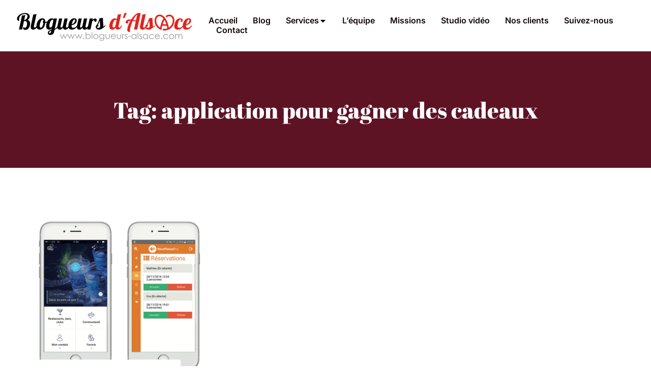

--- FILE ---
content_type: text/html; charset=UTF-8
request_url: https://blogueurs-alsace.com/tag/application-pour-gagner-des-cadeaux/
body_size: 18122
content:
<!DOCTYPE html>
<!--[if !(IE 6) | !(IE 7) | !(IE 8)  ]><!-->
<html lang="fr-FR" class="no-js">
<!--<![endif]-->
<head>
	<meta charset="UTF-8" />
				<meta name="viewport" content="width=device-width, initial-scale=1, maximum-scale=1, user-scalable=0"/>
				<link rel="profile" href="https://gmpg.org/xfn/11" />
	<meta name='robots' content='index, follow, max-image-preview:large, max-snippet:-1, max-video-preview:-1' />
	<style>img:is([sizes="auto" i], [sizes^="auto," i]) { contain-intrinsic-size: 3000px 1500px }</style>
	
	<!-- This site is optimized with the Yoast SEO plugin v26.4 - https://yoast.com/wordpress/plugins/seo/ -->
	<title>Archives des application pour gagner des cadeaux - Blogueurs d&#039;Alsace : Blogueurs influents en Alsace spécialisés dans l&#039;événementiel et la promotion de marques, la stratégie marketing digitale en Alsace, le community management en Alsace, les RP2.0 et la promotion sur les Médias sociaux en Alsace application pour gagner des cadeaux</title>
	<meta name="description" content="application pour gagner des cadeaux - application pour gagner des cadeaux Blogueurs d&#039;Alsace : Blogueurs influents en Alsace spécialisés dans l&#039;événementiel et la promotion de marques, la stratégie marketing digitale en Alsace, le community management en Alsace, les RP2.0 et la promotion sur les Médias sociaux en Alsace" />
	<link rel="canonical" href="https://blogueurs-alsace.com/tag/application-pour-gagner-des-cadeaux/" />
	<meta property="og:locale" content="fr_FR" />
	<meta property="og:type" content="article" />
	<meta property="og:title" content="Archives des application pour gagner des cadeaux - Blogueurs d&#039;Alsace : Blogueurs influents en Alsace spécialisés dans l&#039;événementiel et la promotion de marques, la stratégie marketing digitale en Alsace, le community management en Alsace, les RP2.0 et la promotion sur les Médias sociaux en Alsace application pour gagner des cadeaux" />
	<meta property="og:description" content="application pour gagner des cadeaux - application pour gagner des cadeaux Blogueurs d&#039;Alsace : Blogueurs influents en Alsace spécialisés dans l&#039;événementiel et la promotion de marques, la stratégie marketing digitale en Alsace, le community management en Alsace, les RP2.0 et la promotion sur les Médias sociaux en Alsace" />
	<meta property="og:url" content="https://blogueurs-alsace.com/tag/application-pour-gagner-des-cadeaux/" />
	<meta property="og:site_name" content="Blogueurs d&#039;Alsace : Blogueurs influents en Alsace spécialisés dans l&#039;événementiel et la promotion de marques, la stratégie marketing digitale en Alsace, le community management en Alsace, les RP2.0 et la promotion sur les Médias sociaux en Alsace" />
	<meta property="og:image" content="https://blogueurs-alsace.com/wp-content/uploads/2023/02/blogueurs-alsace-creation-contenus-video-direct.png" />
	<meta property="og:image:width" content="1280" />
	<meta property="og:image:height" content="720" />
	<meta property="og:image:type" content="image/png" />
	<meta name="twitter:card" content="summary_large_image" />
	<meta name="twitter:site" content="@BlogueursAlsace" />
	<script type="application/ld+json" class="yoast-schema-graph">{"@context":"https://schema.org","@graph":[{"@type":"CollectionPage","@id":"https://blogueurs-alsace.com/tag/application-pour-gagner-des-cadeaux/","url":"https://blogueurs-alsace.com/tag/application-pour-gagner-des-cadeaux/","name":"Archives des application pour gagner des cadeaux - Blogueurs d&#039;Alsace : Blogueurs influents en Alsace spécialisés dans l&#039;événementiel et la promotion de marques, la stratégie marketing digitale en Alsace, le community management en Alsace, les RP2.0 et la promotion sur les Médias sociaux en Alsace application pour gagner des cadeaux","isPartOf":{"@id":"https://blogueurs-alsace.com/#website"},"primaryImageOfPage":{"@id":"https://blogueurs-alsace.com/tag/application-pour-gagner-des-cadeaux/#primaryimage"},"image":{"@id":"https://blogueurs-alsace.com/tag/application-pour-gagner-des-cadeaux/#primaryimage"},"thumbnailUrl":"https://blogueurs-alsace.com/wp-content/uploads/2017/01/montage-niceplaces.jpg","description":"application pour gagner des cadeaux - application pour gagner des cadeaux Blogueurs d&#039;Alsace : Blogueurs influents en Alsace spécialisés dans l&#039;événementiel et la promotion de marques, la stratégie marketing digitale en Alsace, le community management en Alsace, les RP2.0 et la promotion sur les Médias sociaux en Alsace","breadcrumb":{"@id":"https://blogueurs-alsace.com/tag/application-pour-gagner-des-cadeaux/#breadcrumb"},"inLanguage":"fr-FR"},{"@type":"ImageObject","inLanguage":"fr-FR","@id":"https://blogueurs-alsace.com/tag/application-pour-gagner-des-cadeaux/#primaryimage","url":"https://blogueurs-alsace.com/wp-content/uploads/2017/01/montage-niceplaces.jpg","contentUrl":"https://blogueurs-alsace.com/wp-content/uploads/2017/01/montage-niceplaces.jpg","width":890,"height":840,"caption":"application-niceplaces"},{"@type":"BreadcrumbList","@id":"https://blogueurs-alsace.com/tag/application-pour-gagner-des-cadeaux/#breadcrumb","itemListElement":[{"@type":"ListItem","position":1,"name":"Accueil","item":"https://blogueurs-alsace.com/"},{"@type":"ListItem","position":2,"name":"application pour gagner des cadeaux"}]},{"@type":"WebSite","@id":"https://blogueurs-alsace.com/#website","url":"https://blogueurs-alsace.com/","name":"Blogueurs d'Alsace : Blogueurs professionnels en Alsace spécialisés dans la promotion d'événement, la retransmission vidéo en direct et la création de contenus vidéo","description":"Blogueurs d&#039;Alsace : Blogueurs professionnels en Alsace spécialisés dans la promotion d&#039;événement, la retransmission vidéo en direct et la création de contenus vidéo","publisher":{"@id":"https://blogueurs-alsace.com/#organization"},"alternateName":"Blogueurs d'Alsace : Blogueurs professionnels en Alsace","potentialAction":[{"@type":"SearchAction","target":{"@type":"EntryPoint","urlTemplate":"https://blogueurs-alsace.com/?s={search_term_string}"},"query-input":{"@type":"PropertyValueSpecification","valueRequired":true,"valueName":"search_term_string"}}],"inLanguage":"fr-FR"},{"@type":"Organization","@id":"https://blogueurs-alsace.com/#organization","name":"Blogueurs d'Alsace : Blogueurs professionnels en Alsace spécialisés dans la promotion d'événement, la retransmission vidéo en direct et la création de contenus vidéo","alternateName":"Blogueurs d'Alsace : Blogueurs professionnels en Alsace","url":"https://blogueurs-alsace.com/","logo":{"@type":"ImageObject","inLanguage":"fr-FR","@id":"https://blogueurs-alsace.com/#/schema/logo/image/","url":"https://blogueurs-alsace.com/wp-content/uploads/2023/02/blogueursalsace-logo-black.png","contentUrl":"https://blogueurs-alsace.com/wp-content/uploads/2023/02/blogueursalsace-logo-black.png","width":350,"height":100,"caption":"Blogueurs d'Alsace : Blogueurs professionnels en Alsace spécialisés dans la promotion d'événement, la retransmission vidéo en direct et la création de contenus vidéo"},"image":{"@id":"https://blogueurs-alsace.com/#/schema/logo/image/"},"sameAs":["https://www.facebook.com/blogueursalsace/","https://x.com/BlogueursAlsace","https://instagram.com/blogueursalsace","https://www.linkedin.com/company/9430582/","http://www.youtube.com/user/blogueursalsace","https://www.tiktok.com/@blogueursalsace"]}]}</script>
	<!-- / Yoast SEO plugin. -->


<link rel="alternate" type="application/rss+xml" title="Blogueurs d&#039;Alsace : Blogueurs influents en Alsace spécialisés dans l&#039;événementiel et la promotion de marques, la stratégie marketing digitale en Alsace, le community management en Alsace, les RP2.0 et la promotion sur les Médias sociaux en Alsace &raquo; Flux" href="https://blogueurs-alsace.com/feed/" />
<link rel="alternate" type="application/rss+xml" title="Blogueurs d&#039;Alsace : Blogueurs influents en Alsace spécialisés dans l&#039;événementiel et la promotion de marques, la stratégie marketing digitale en Alsace, le community management en Alsace, les RP2.0 et la promotion sur les Médias sociaux en Alsace &raquo; Flux des commentaires" href="https://blogueurs-alsace.com/comments/feed/" />
<link rel="alternate" type="application/rss+xml" title="Blogueurs d&#039;Alsace : Blogueurs influents en Alsace spécialisés dans l&#039;événementiel et la promotion de marques, la stratégie marketing digitale en Alsace, le community management en Alsace, les RP2.0 et la promotion sur les Médias sociaux en Alsace &raquo; Flux de l’étiquette application pour gagner des cadeaux" href="https://blogueurs-alsace.com/tag/application-pour-gagner-des-cadeaux/feed/" />
<script>
window._wpemojiSettings = {"baseUrl":"https:\/\/s.w.org\/images\/core\/emoji\/16.0.1\/72x72\/","ext":".png","svgUrl":"https:\/\/s.w.org\/images\/core\/emoji\/16.0.1\/svg\/","svgExt":".svg","source":{"concatemoji":"https:\/\/blogueurs-alsace.com\/wp-includes\/js\/wp-emoji-release.min.js?ver=6.8.3"}};
/*! This file is auto-generated */
!function(s,n){var o,i,e;function c(e){try{var t={supportTests:e,timestamp:(new Date).valueOf()};sessionStorage.setItem(o,JSON.stringify(t))}catch(e){}}function p(e,t,n){e.clearRect(0,0,e.canvas.width,e.canvas.height),e.fillText(t,0,0);var t=new Uint32Array(e.getImageData(0,0,e.canvas.width,e.canvas.height).data),a=(e.clearRect(0,0,e.canvas.width,e.canvas.height),e.fillText(n,0,0),new Uint32Array(e.getImageData(0,0,e.canvas.width,e.canvas.height).data));return t.every(function(e,t){return e===a[t]})}function u(e,t){e.clearRect(0,0,e.canvas.width,e.canvas.height),e.fillText(t,0,0);for(var n=e.getImageData(16,16,1,1),a=0;a<n.data.length;a++)if(0!==n.data[a])return!1;return!0}function f(e,t,n,a){switch(t){case"flag":return n(e,"\ud83c\udff3\ufe0f\u200d\u26a7\ufe0f","\ud83c\udff3\ufe0f\u200b\u26a7\ufe0f")?!1:!n(e,"\ud83c\udde8\ud83c\uddf6","\ud83c\udde8\u200b\ud83c\uddf6")&&!n(e,"\ud83c\udff4\udb40\udc67\udb40\udc62\udb40\udc65\udb40\udc6e\udb40\udc67\udb40\udc7f","\ud83c\udff4\u200b\udb40\udc67\u200b\udb40\udc62\u200b\udb40\udc65\u200b\udb40\udc6e\u200b\udb40\udc67\u200b\udb40\udc7f");case"emoji":return!a(e,"\ud83e\udedf")}return!1}function g(e,t,n,a){var r="undefined"!=typeof WorkerGlobalScope&&self instanceof WorkerGlobalScope?new OffscreenCanvas(300,150):s.createElement("canvas"),o=r.getContext("2d",{willReadFrequently:!0}),i=(o.textBaseline="top",o.font="600 32px Arial",{});return e.forEach(function(e){i[e]=t(o,e,n,a)}),i}function t(e){var t=s.createElement("script");t.src=e,t.defer=!0,s.head.appendChild(t)}"undefined"!=typeof Promise&&(o="wpEmojiSettingsSupports",i=["flag","emoji"],n.supports={everything:!0,everythingExceptFlag:!0},e=new Promise(function(e){s.addEventListener("DOMContentLoaded",e,{once:!0})}),new Promise(function(t){var n=function(){try{var e=JSON.parse(sessionStorage.getItem(o));if("object"==typeof e&&"number"==typeof e.timestamp&&(new Date).valueOf()<e.timestamp+604800&&"object"==typeof e.supportTests)return e.supportTests}catch(e){}return null}();if(!n){if("undefined"!=typeof Worker&&"undefined"!=typeof OffscreenCanvas&&"undefined"!=typeof URL&&URL.createObjectURL&&"undefined"!=typeof Blob)try{var e="postMessage("+g.toString()+"("+[JSON.stringify(i),f.toString(),p.toString(),u.toString()].join(",")+"));",a=new Blob([e],{type:"text/javascript"}),r=new Worker(URL.createObjectURL(a),{name:"wpTestEmojiSupports"});return void(r.onmessage=function(e){c(n=e.data),r.terminate(),t(n)})}catch(e){}c(n=g(i,f,p,u))}t(n)}).then(function(e){for(var t in e)n.supports[t]=e[t],n.supports.everything=n.supports.everything&&n.supports[t],"flag"!==t&&(n.supports.everythingExceptFlag=n.supports.everythingExceptFlag&&n.supports[t]);n.supports.everythingExceptFlag=n.supports.everythingExceptFlag&&!n.supports.flag,n.DOMReady=!1,n.readyCallback=function(){n.DOMReady=!0}}).then(function(){return e}).then(function(){var e;n.supports.everything||(n.readyCallback(),(e=n.source||{}).concatemoji?t(e.concatemoji):e.wpemoji&&e.twemoji&&(t(e.twemoji),t(e.wpemoji)))}))}((window,document),window._wpemojiSettings);
</script>
<style id='wp-emoji-styles-inline-css'>

	img.wp-smiley, img.emoji {
		display: inline !important;
		border: none !important;
		box-shadow: none !important;
		height: 1em !important;
		width: 1em !important;
		margin: 0 0.07em !important;
		vertical-align: -0.1em !important;
		background: none !important;
		padding: 0 !important;
	}
</style>
<link rel='stylesheet' id='wp-block-library-css' href='https://blogueurs-alsace.com/wp-includes/css/dist/block-library/style.min.css?ver=6.8.3' media='all' />
<style id='wp-block-library-theme-inline-css'>
.wp-block-audio :where(figcaption){color:#555;font-size:13px;text-align:center}.is-dark-theme .wp-block-audio :where(figcaption){color:#ffffffa6}.wp-block-audio{margin:0 0 1em}.wp-block-code{border:1px solid #ccc;border-radius:4px;font-family:Menlo,Consolas,monaco,monospace;padding:.8em 1em}.wp-block-embed :where(figcaption){color:#555;font-size:13px;text-align:center}.is-dark-theme .wp-block-embed :where(figcaption){color:#ffffffa6}.wp-block-embed{margin:0 0 1em}.blocks-gallery-caption{color:#555;font-size:13px;text-align:center}.is-dark-theme .blocks-gallery-caption{color:#ffffffa6}:root :where(.wp-block-image figcaption){color:#555;font-size:13px;text-align:center}.is-dark-theme :root :where(.wp-block-image figcaption){color:#ffffffa6}.wp-block-image{margin:0 0 1em}.wp-block-pullquote{border-bottom:4px solid;border-top:4px solid;color:currentColor;margin-bottom:1.75em}.wp-block-pullquote cite,.wp-block-pullquote footer,.wp-block-pullquote__citation{color:currentColor;font-size:.8125em;font-style:normal;text-transform:uppercase}.wp-block-quote{border-left:.25em solid;margin:0 0 1.75em;padding-left:1em}.wp-block-quote cite,.wp-block-quote footer{color:currentColor;font-size:.8125em;font-style:normal;position:relative}.wp-block-quote:where(.has-text-align-right){border-left:none;border-right:.25em solid;padding-left:0;padding-right:1em}.wp-block-quote:where(.has-text-align-center){border:none;padding-left:0}.wp-block-quote.is-large,.wp-block-quote.is-style-large,.wp-block-quote:where(.is-style-plain){border:none}.wp-block-search .wp-block-search__label{font-weight:700}.wp-block-search__button{border:1px solid #ccc;padding:.375em .625em}:where(.wp-block-group.has-background){padding:1.25em 2.375em}.wp-block-separator.has-css-opacity{opacity:.4}.wp-block-separator{border:none;border-bottom:2px solid;margin-left:auto;margin-right:auto}.wp-block-separator.has-alpha-channel-opacity{opacity:1}.wp-block-separator:not(.is-style-wide):not(.is-style-dots){width:100px}.wp-block-separator.has-background:not(.is-style-dots){border-bottom:none;height:1px}.wp-block-separator.has-background:not(.is-style-wide):not(.is-style-dots){height:2px}.wp-block-table{margin:0 0 1em}.wp-block-table td,.wp-block-table th{word-break:normal}.wp-block-table :where(figcaption){color:#555;font-size:13px;text-align:center}.is-dark-theme .wp-block-table :where(figcaption){color:#ffffffa6}.wp-block-video :where(figcaption){color:#555;font-size:13px;text-align:center}.is-dark-theme .wp-block-video :where(figcaption){color:#ffffffa6}.wp-block-video{margin:0 0 1em}:root :where(.wp-block-template-part.has-background){margin-bottom:0;margin-top:0;padding:1.25em 2.375em}
</style>
<style id='classic-theme-styles-inline-css'>
/*! This file is auto-generated */
.wp-block-button__link{color:#fff;background-color:#32373c;border-radius:9999px;box-shadow:none;text-decoration:none;padding:calc(.667em + 2px) calc(1.333em + 2px);font-size:1.125em}.wp-block-file__button{background:#32373c;color:#fff;text-decoration:none}
</style>
<style id='global-styles-inline-css'>
:root{--wp--preset--aspect-ratio--square: 1;--wp--preset--aspect-ratio--4-3: 4/3;--wp--preset--aspect-ratio--3-4: 3/4;--wp--preset--aspect-ratio--3-2: 3/2;--wp--preset--aspect-ratio--2-3: 2/3;--wp--preset--aspect-ratio--16-9: 16/9;--wp--preset--aspect-ratio--9-16: 9/16;--wp--preset--color--black: #000000;--wp--preset--color--cyan-bluish-gray: #abb8c3;--wp--preset--color--white: #FFF;--wp--preset--color--pale-pink: #f78da7;--wp--preset--color--vivid-red: #cf2e2e;--wp--preset--color--luminous-vivid-orange: #ff6900;--wp--preset--color--luminous-vivid-amber: #fcb900;--wp--preset--color--light-green-cyan: #7bdcb5;--wp--preset--color--vivid-green-cyan: #00d084;--wp--preset--color--pale-cyan-blue: #8ed1fc;--wp--preset--color--vivid-cyan-blue: #0693e3;--wp--preset--color--vivid-purple: #9b51e0;--wp--preset--color--accent: #999999;--wp--preset--color--dark-gray: #111;--wp--preset--color--light-gray: #767676;--wp--preset--gradient--vivid-cyan-blue-to-vivid-purple: linear-gradient(135deg,rgba(6,147,227,1) 0%,rgb(155,81,224) 100%);--wp--preset--gradient--light-green-cyan-to-vivid-green-cyan: linear-gradient(135deg,rgb(122,220,180) 0%,rgb(0,208,130) 100%);--wp--preset--gradient--luminous-vivid-amber-to-luminous-vivid-orange: linear-gradient(135deg,rgba(252,185,0,1) 0%,rgba(255,105,0,1) 100%);--wp--preset--gradient--luminous-vivid-orange-to-vivid-red: linear-gradient(135deg,rgba(255,105,0,1) 0%,rgb(207,46,46) 100%);--wp--preset--gradient--very-light-gray-to-cyan-bluish-gray: linear-gradient(135deg,rgb(238,238,238) 0%,rgb(169,184,195) 100%);--wp--preset--gradient--cool-to-warm-spectrum: linear-gradient(135deg,rgb(74,234,220) 0%,rgb(151,120,209) 20%,rgb(207,42,186) 40%,rgb(238,44,130) 60%,rgb(251,105,98) 80%,rgb(254,248,76) 100%);--wp--preset--gradient--blush-light-purple: linear-gradient(135deg,rgb(255,206,236) 0%,rgb(152,150,240) 100%);--wp--preset--gradient--blush-bordeaux: linear-gradient(135deg,rgb(254,205,165) 0%,rgb(254,45,45) 50%,rgb(107,0,62) 100%);--wp--preset--gradient--luminous-dusk: linear-gradient(135deg,rgb(255,203,112) 0%,rgb(199,81,192) 50%,rgb(65,88,208) 100%);--wp--preset--gradient--pale-ocean: linear-gradient(135deg,rgb(255,245,203) 0%,rgb(182,227,212) 50%,rgb(51,167,181) 100%);--wp--preset--gradient--electric-grass: linear-gradient(135deg,rgb(202,248,128) 0%,rgb(113,206,126) 100%);--wp--preset--gradient--midnight: linear-gradient(135deg,rgb(2,3,129) 0%,rgb(40,116,252) 100%);--wp--preset--font-size--small: 13px;--wp--preset--font-size--medium: 20px;--wp--preset--font-size--large: 36px;--wp--preset--font-size--x-large: 42px;--wp--preset--spacing--20: 0.44rem;--wp--preset--spacing--30: 0.67rem;--wp--preset--spacing--40: 1rem;--wp--preset--spacing--50: 1.5rem;--wp--preset--spacing--60: 2.25rem;--wp--preset--spacing--70: 3.38rem;--wp--preset--spacing--80: 5.06rem;--wp--preset--shadow--natural: 6px 6px 9px rgba(0, 0, 0, 0.2);--wp--preset--shadow--deep: 12px 12px 50px rgba(0, 0, 0, 0.4);--wp--preset--shadow--sharp: 6px 6px 0px rgba(0, 0, 0, 0.2);--wp--preset--shadow--outlined: 6px 6px 0px -3px rgba(255, 255, 255, 1), 6px 6px rgba(0, 0, 0, 1);--wp--preset--shadow--crisp: 6px 6px 0px rgba(0, 0, 0, 1);}:where(.is-layout-flex){gap: 0.5em;}:where(.is-layout-grid){gap: 0.5em;}body .is-layout-flex{display: flex;}.is-layout-flex{flex-wrap: wrap;align-items: center;}.is-layout-flex > :is(*, div){margin: 0;}body .is-layout-grid{display: grid;}.is-layout-grid > :is(*, div){margin: 0;}:where(.wp-block-columns.is-layout-flex){gap: 2em;}:where(.wp-block-columns.is-layout-grid){gap: 2em;}:where(.wp-block-post-template.is-layout-flex){gap: 1.25em;}:where(.wp-block-post-template.is-layout-grid){gap: 1.25em;}.has-black-color{color: var(--wp--preset--color--black) !important;}.has-cyan-bluish-gray-color{color: var(--wp--preset--color--cyan-bluish-gray) !important;}.has-white-color{color: var(--wp--preset--color--white) !important;}.has-pale-pink-color{color: var(--wp--preset--color--pale-pink) !important;}.has-vivid-red-color{color: var(--wp--preset--color--vivid-red) !important;}.has-luminous-vivid-orange-color{color: var(--wp--preset--color--luminous-vivid-orange) !important;}.has-luminous-vivid-amber-color{color: var(--wp--preset--color--luminous-vivid-amber) !important;}.has-light-green-cyan-color{color: var(--wp--preset--color--light-green-cyan) !important;}.has-vivid-green-cyan-color{color: var(--wp--preset--color--vivid-green-cyan) !important;}.has-pale-cyan-blue-color{color: var(--wp--preset--color--pale-cyan-blue) !important;}.has-vivid-cyan-blue-color{color: var(--wp--preset--color--vivid-cyan-blue) !important;}.has-vivid-purple-color{color: var(--wp--preset--color--vivid-purple) !important;}.has-black-background-color{background-color: var(--wp--preset--color--black) !important;}.has-cyan-bluish-gray-background-color{background-color: var(--wp--preset--color--cyan-bluish-gray) !important;}.has-white-background-color{background-color: var(--wp--preset--color--white) !important;}.has-pale-pink-background-color{background-color: var(--wp--preset--color--pale-pink) !important;}.has-vivid-red-background-color{background-color: var(--wp--preset--color--vivid-red) !important;}.has-luminous-vivid-orange-background-color{background-color: var(--wp--preset--color--luminous-vivid-orange) !important;}.has-luminous-vivid-amber-background-color{background-color: var(--wp--preset--color--luminous-vivid-amber) !important;}.has-light-green-cyan-background-color{background-color: var(--wp--preset--color--light-green-cyan) !important;}.has-vivid-green-cyan-background-color{background-color: var(--wp--preset--color--vivid-green-cyan) !important;}.has-pale-cyan-blue-background-color{background-color: var(--wp--preset--color--pale-cyan-blue) !important;}.has-vivid-cyan-blue-background-color{background-color: var(--wp--preset--color--vivid-cyan-blue) !important;}.has-vivid-purple-background-color{background-color: var(--wp--preset--color--vivid-purple) !important;}.has-black-border-color{border-color: var(--wp--preset--color--black) !important;}.has-cyan-bluish-gray-border-color{border-color: var(--wp--preset--color--cyan-bluish-gray) !important;}.has-white-border-color{border-color: var(--wp--preset--color--white) !important;}.has-pale-pink-border-color{border-color: var(--wp--preset--color--pale-pink) !important;}.has-vivid-red-border-color{border-color: var(--wp--preset--color--vivid-red) !important;}.has-luminous-vivid-orange-border-color{border-color: var(--wp--preset--color--luminous-vivid-orange) !important;}.has-luminous-vivid-amber-border-color{border-color: var(--wp--preset--color--luminous-vivid-amber) !important;}.has-light-green-cyan-border-color{border-color: var(--wp--preset--color--light-green-cyan) !important;}.has-vivid-green-cyan-border-color{border-color: var(--wp--preset--color--vivid-green-cyan) !important;}.has-pale-cyan-blue-border-color{border-color: var(--wp--preset--color--pale-cyan-blue) !important;}.has-vivid-cyan-blue-border-color{border-color: var(--wp--preset--color--vivid-cyan-blue) !important;}.has-vivid-purple-border-color{border-color: var(--wp--preset--color--vivid-purple) !important;}.has-vivid-cyan-blue-to-vivid-purple-gradient-background{background: var(--wp--preset--gradient--vivid-cyan-blue-to-vivid-purple) !important;}.has-light-green-cyan-to-vivid-green-cyan-gradient-background{background: var(--wp--preset--gradient--light-green-cyan-to-vivid-green-cyan) !important;}.has-luminous-vivid-amber-to-luminous-vivid-orange-gradient-background{background: var(--wp--preset--gradient--luminous-vivid-amber-to-luminous-vivid-orange) !important;}.has-luminous-vivid-orange-to-vivid-red-gradient-background{background: var(--wp--preset--gradient--luminous-vivid-orange-to-vivid-red) !important;}.has-very-light-gray-to-cyan-bluish-gray-gradient-background{background: var(--wp--preset--gradient--very-light-gray-to-cyan-bluish-gray) !important;}.has-cool-to-warm-spectrum-gradient-background{background: var(--wp--preset--gradient--cool-to-warm-spectrum) !important;}.has-blush-light-purple-gradient-background{background: var(--wp--preset--gradient--blush-light-purple) !important;}.has-blush-bordeaux-gradient-background{background: var(--wp--preset--gradient--blush-bordeaux) !important;}.has-luminous-dusk-gradient-background{background: var(--wp--preset--gradient--luminous-dusk) !important;}.has-pale-ocean-gradient-background{background: var(--wp--preset--gradient--pale-ocean) !important;}.has-electric-grass-gradient-background{background: var(--wp--preset--gradient--electric-grass) !important;}.has-midnight-gradient-background{background: var(--wp--preset--gradient--midnight) !important;}.has-small-font-size{font-size: var(--wp--preset--font-size--small) !important;}.has-medium-font-size{font-size: var(--wp--preset--font-size--medium) !important;}.has-large-font-size{font-size: var(--wp--preset--font-size--large) !important;}.has-x-large-font-size{font-size: var(--wp--preset--font-size--x-large) !important;}
:where(.wp-block-post-template.is-layout-flex){gap: 1.25em;}:where(.wp-block-post-template.is-layout-grid){gap: 1.25em;}
:where(.wp-block-columns.is-layout-flex){gap: 2em;}:where(.wp-block-columns.is-layout-grid){gap: 2em;}
:root :where(.wp-block-pullquote){font-size: 1.5em;line-height: 1.6;}
</style>
<link rel='stylesheet' id='elementor-icons-css' href='https://blogueurs-alsace.com/wp-content/plugins/elementor/assets/lib/eicons/css/elementor-icons.min.css?ver=5.44.0' media='all' />
<link rel='stylesheet' id='elementor-frontend-css' href='https://blogueurs-alsace.com/wp-content/plugins/elementor/assets/css/frontend.min.css?ver=3.33.1' media='all' />
<link rel='stylesheet' id='elementor-post-3375-css' href='https://blogueurs-alsace.com/wp-content/uploads/elementor/css/post-3375.css?ver=1763498540' media='all' />
<link rel='stylesheet' id='elementor-pro-css' href='https://blogueurs-alsace.com/wp-content/plugins/pro-elements/assets/css/frontend.min.css?ver=3.8.0' media='all' />
<link rel='stylesheet' id='elementor-post-9052-css' href='https://blogueurs-alsace.com/wp-content/uploads/elementor/css/post-9052.css?ver=1763498541' media='all' />
<link rel='stylesheet' id='elementor-post-3379-css' href='https://blogueurs-alsace.com/wp-content/uploads/elementor/css/post-3379.css?ver=1763498541' media='all' />
<link rel='stylesheet' id='elementor-post-9674-css' href='https://blogueurs-alsace.com/wp-content/uploads/elementor/css/post-9674.css?ver=1763498925' media='all' />
<link rel='stylesheet' id='dt-main-css' href='https://blogueurs-alsace.com/wp-content/themes/dt-the7/css/main.min.css?ver=12.10.0.1' media='all' />
<style id='dt-main-inline-css'>
body #load {
  display: block;
  height: 100%;
  overflow: hidden;
  position: fixed;
  width: 100%;
  z-index: 9901;
  opacity: 1;
  visibility: visible;
  transition: all .35s ease-out;
}
.load-wrap {
  width: 100%;
  height: 100%;
  background-position: center center;
  background-repeat: no-repeat;
  text-align: center;
  display: -ms-flexbox;
  display: -ms-flex;
  display: flex;
  -ms-align-items: center;
  -ms-flex-align: center;
  align-items: center;
  -ms-flex-flow: column wrap;
  flex-flow: column wrap;
  -ms-flex-pack: center;
  -ms-justify-content: center;
  justify-content: center;
}
.load-wrap > svg {
  position: absolute;
  top: 50%;
  left: 50%;
  transform: translate(-50%,-50%);
}
#load {
  background: var(--the7-elementor-beautiful-loading-bg,#ffffff);
  --the7-beautiful-spinner-color2: var(--the7-beautiful-spinner-color,rgba(0,0,0,0.12));
}

</style>
<link rel='stylesheet' id='the7-custom-scrollbar-css' href='https://blogueurs-alsace.com/wp-content/themes/dt-the7/lib/custom-scrollbar/custom-scrollbar.min.css?ver=12.10.0.1' media='all' />
<link rel='stylesheet' id='the7-css-vars-css' href='https://blogueurs-alsace.com/wp-content/uploads/the7-css/css-vars.css?ver=4d91056d91e0' media='all' />
<link rel='stylesheet' id='dt-custom-css' href='https://blogueurs-alsace.com/wp-content/uploads/the7-css/custom.css?ver=4d91056d91e0' media='all' />
<link rel='stylesheet' id='dt-media-css' href='https://blogueurs-alsace.com/wp-content/uploads/the7-css/media.css?ver=4d91056d91e0' media='all' />
<link rel='stylesheet' id='the7-mega-menu-css' href='https://blogueurs-alsace.com/wp-content/uploads/the7-css/mega-menu.css?ver=4d91056d91e0' media='all' />
<link rel='stylesheet' id='the7-elements-css' href='https://blogueurs-alsace.com/wp-content/uploads/the7-css/post-type-dynamic.css?ver=4d91056d91e0' media='all' />
<link rel='stylesheet' id='style-css' href='https://blogueurs-alsace.com/wp-content/themes/dt-the7/style.css?ver=12.10.0.1' media='all' />
<link rel='stylesheet' id='the7-elementor-global-css' href='https://blogueurs-alsace.com/wp-content/themes/dt-the7/css/compatibility/elementor/elementor-global.min.css?ver=12.10.0.1' media='all' />
<link rel='stylesheet' id='the7-filter-decorations-base-css' href='https://blogueurs-alsace.com/wp-content/themes/dt-the7/css/compatibility/elementor/the7-filter-decorations-base.min.css?ver=12.10.0.1' media='all' />
<link rel='stylesheet' id='the7-simple-common-css' href='https://blogueurs-alsace.com/wp-content/themes/dt-the7/css/compatibility/elementor/the7-simple-common.min.css?ver=12.10.0.1' media='all' />
<link rel='stylesheet' id='the7_elements-css' href='https://blogueurs-alsace.com/wp-content/themes/dt-the7/css/compatibility/elementor/the7-elements-widget.min.css?ver=12.10.0.1' media='all' />
<link rel='stylesheet' id='the7_horizontal-menu-css' href='https://blogueurs-alsace.com/wp-content/themes/dt-the7/css/compatibility/elementor/the7-horizontal-menu-widget.min.css?ver=12.10.0.1' media='all' />
<link rel='stylesheet' id='elementor-gf-local-inter-css' href='https://blogueurs-alsace.com/wp-content/uploads/elementor/google-fonts/css/inter.css?ver=1742244058' media='all' />
<link rel='stylesheet' id='elementor-gf-local-abrilfatface-css' href='https://blogueurs-alsace.com/wp-content/uploads/elementor/google-fonts/css/abrilfatface.css?ver=1742244058' media='all' />
<link rel='stylesheet' id='elementor-icons-shared-0-css' href='https://blogueurs-alsace.com/wp-content/plugins/elementor/assets/lib/font-awesome/css/fontawesome.min.css?ver=5.15.3' media='all' />
<link rel='stylesheet' id='elementor-icons-fa-solid-css' href='https://blogueurs-alsace.com/wp-content/plugins/elementor/assets/lib/font-awesome/css/solid.min.css?ver=5.15.3' media='all' />
<script src="https://blogueurs-alsace.com/wp-includes/js/jquery/jquery.min.js?ver=3.7.1" id="jquery-core-js"></script>
<script src="https://blogueurs-alsace.com/wp-includes/js/jquery/jquery-migrate.min.js?ver=3.4.1" id="jquery-migrate-js"></script>
<script id="dt-above-fold-js-extra">
var dtLocal = {"themeUrl":"https:\/\/blogueurs-alsace.com\/wp-content\/themes\/dt-the7","passText":"Pour voir ce contenu, entrer le mots de passe:","moreButtonText":{"loading":"Chargement ...","loadMore":"Charger la suite"},"postID":"2171","ajaxurl":"https:\/\/blogueurs-alsace.com\/wp-admin\/admin-ajax.php","REST":{"baseUrl":"https:\/\/blogueurs-alsace.com\/wp-json\/the7\/v1","endpoints":{"sendMail":"\/send-mail"}},"contactMessages":{"required":"One or more fields have an error. Please check and try again.","terms":"Veuillez accepter la politique de confidentialit\u00e9.","fillTheCaptchaError":"Veuillez remplir le captcha."},"captchaSiteKey":"","ajaxNonce":"01c4e58269","pageData":{"type":"archive","template":"page","layout":null},"themeSettings":{"smoothScroll":"off","lazyLoading":false,"desktopHeader":{"height":""},"ToggleCaptionEnabled":"disabled","ToggleCaption":"Navigation","floatingHeader":{"showAfter":94,"showMenu":false,"height":64,"logo":{"showLogo":true,"html":"","url":"https:\/\/blogueurs-alsace.com\/"}},"topLine":{"floatingTopLine":{"logo":{"showLogo":false,"html":""}}},"mobileHeader":{"firstSwitchPoint":1150,"secondSwitchPoint":600,"firstSwitchPointHeight":60,"secondSwitchPointHeight":50,"mobileToggleCaptionEnabled":"right","mobileToggleCaption":"Menu"},"stickyMobileHeaderFirstSwitch":{"logo":{"html":""}},"stickyMobileHeaderSecondSwitch":{"logo":{"html":""}},"sidebar":{"switchPoint":992},"boxedWidth":"1280px"},"elementor":{"settings":{"container_width":1300}}};
var dtShare = {"shareButtonText":{"facebook":"Partager sur Facebook","twitter":"Share on X","pinterest":"Partager sur Pinterest","linkedin":"Partager sur Linkedin","whatsapp":"Partager sur Whatsapp"},"overlayOpacity":"90"};
</script>
<script src="https://blogueurs-alsace.com/wp-content/themes/dt-the7/js/above-the-fold.min.js?ver=12.10.0.1" id="dt-above-fold-js"></script>
<link rel="https://api.w.org/" href="https://blogueurs-alsace.com/wp-json/" /><link rel="alternate" title="JSON" type="application/json" href="https://blogueurs-alsace.com/wp-json/wp/v2/tags/1215" /><link rel="EditURI" type="application/rsd+xml" title="RSD" href="https://blogueurs-alsace.com/xmlrpc.php?rsd" />
<meta name="generator" content="WordPress 6.8.3" />
<meta name="generator" content="Elementor 3.33.1; settings: css_print_method-external, google_font-enabled, font_display-swap">
      <meta name="onesignal" content="wordpress-plugin"/>
            <script>

      window.OneSignalDeferred = window.OneSignalDeferred || [];

      OneSignalDeferred.push(function(OneSignal) {
        var oneSignal_options = {};
        window._oneSignalInitOptions = oneSignal_options;

        oneSignal_options['serviceWorkerParam'] = { scope: '/wp-content/plugins/onesignal-free-web-push-notifications/sdk_files/push/onesignal/' };
oneSignal_options['serviceWorkerPath'] = 'OneSignalSDKWorker.js';

        OneSignal.Notifications.setDefaultUrl("https://blogueurs-alsace.com");

        oneSignal_options['wordpress'] = true;
oneSignal_options['appId'] = 'c299fd60-606e-4690-86bc-da3a46966f77';
oneSignal_options['allowLocalhostAsSecureOrigin'] = true;
oneSignal_options['welcomeNotification'] = { };
oneSignal_options['welcomeNotification']['title'] = "";
oneSignal_options['welcomeNotification']['message'] = "Merci pour votre inscription !";
oneSignal_options['welcomeNotification']['url'] = "https://blogueurs-alsace.com";
oneSignal_options['path'] = "https://blogueurs-alsace.com/wp-content/plugins/onesignal-free-web-push-notifications/sdk_files/";
oneSignal_options['promptOptions'] = { };
oneSignal_options['promptOptions']['actionMessage'] = "Souhaiteriez-vous recevoir une notification lorsqu'un nouvel article est publié ?";
oneSignal_options['promptOptions']['exampleNotificationTitleDesktop'] = "Voici un exemple de notification";
oneSignal_options['promptOptions']['exampleNotificationMessageDesktop'] = "Les notifications apparaîtront sur votre ordinateur";
oneSignal_options['promptOptions']['exampleNotificationTitleMobile'] = "Exemple de notification";
oneSignal_options['promptOptions']['exampleNotificationMessageMobile'] = "Les notifications apparaîtront sur votre mobile";
oneSignal_options['promptOptions']['exampleNotificationCaption'] = "(vous pouvez vous dés inscrire à tout moment)";
oneSignal_options['promptOptions']['acceptButtonText'] = "AUTORISER";
oneSignal_options['promptOptions']['cancelButtonText'] = "NON MERCI";
oneSignal_options['promptOptions']['siteName'] = "http://blogueurs-alsace.com";
oneSignal_options['promptOptions']['autoAcceptTitle'] = "Cliquez sur autoriser";
oneSignal_options['notifyButton'] = { };
oneSignal_options['notifyButton']['enable'] = true;
oneSignal_options['notifyButton']['position'] = 'bottom-left';
oneSignal_options['notifyButton']['theme'] = 'default';
oneSignal_options['notifyButton']['size'] = 'medium';
oneSignal_options['notifyButton']['showCredit'] = true;
oneSignal_options['notifyButton']['text'] = {};
oneSignal_options['notifyButton']['text']['tip.state.unsubscribed'] = 'Souscrire aux notifications';
oneSignal_options['notifyButton']['text']['tip.state.subscribed'] = 'Vous recevez le notifications';
oneSignal_options['notifyButton']['text']['tip.state.blocked'] = 'Vous avez bloqué les notifications';
oneSignal_options['notifyButton']['text']['message.action.subscribed'] = 'Merci de nous suivre';
oneSignal_options['notifyButton']['text']['message.action.resubscribed'] = 'Merci d&#039;avoir souscrit aux notifications';
oneSignal_options['notifyButton']['text']['message.action.unsubscribed'] = 'Vous ne recevrez plus de nouvelles notifications';
oneSignal_options['notifyButton']['text']['dialog.main.button.subscribe'] = 'SOUSCRIRE';
oneSignal_options['notifyButton']['text']['dialog.main.button.unsubscribe'] = 'SE DÉSINSCRIRE';
oneSignal_options['notifyButton']['text']['dialog.blocked.title'] = 'Autoriser les notifications';
oneSignal_options['notifyButton']['text']['dialog.blocked.message'] = 'Suivez les instruction pour autoriser les notifications';
              OneSignal.init(window._oneSignalInitOptions);
                    });

      function documentInitOneSignal() {
        var oneSignal_elements = document.getElementsByClassName("OneSignal-prompt");

        var oneSignalLinkClickHandler = function(event) { OneSignal.Notifications.requestPermission(); event.preventDefault(); };        for(var i = 0; i < oneSignal_elements.length; i++)
          oneSignal_elements[i].addEventListener('click', oneSignalLinkClickHandler, false);
      }

      if (document.readyState === 'complete') {
           documentInitOneSignal();
      }
      else {
           window.addEventListener("load", function(event){
               documentInitOneSignal();
          });
      }
    </script>
			<style>
				.e-con.e-parent:nth-of-type(n+4):not(.e-lazyloaded):not(.e-no-lazyload),
				.e-con.e-parent:nth-of-type(n+4):not(.e-lazyloaded):not(.e-no-lazyload) * {
					background-image: none !important;
				}
				@media screen and (max-height: 1024px) {
					.e-con.e-parent:nth-of-type(n+3):not(.e-lazyloaded):not(.e-no-lazyload),
					.e-con.e-parent:nth-of-type(n+3):not(.e-lazyloaded):not(.e-no-lazyload) * {
						background-image: none !important;
					}
				}
				@media screen and (max-height: 640px) {
					.e-con.e-parent:nth-of-type(n+2):not(.e-lazyloaded):not(.e-no-lazyload),
					.e-con.e-parent:nth-of-type(n+2):not(.e-lazyloaded):not(.e-no-lazyload) * {
						background-image: none !important;
					}
				}
			</style>
			<script type="text/javascript" id="the7-loader-script">
document.addEventListener("DOMContentLoaded", function(event) {
	var load = document.getElementById("load");
	if(!load.classList.contains('loader-removed')){
		var removeLoading = setTimeout(function() {
			load.className += " loader-removed";
		}, 300);
	}
});
</script>
		<link rel="icon" href="https://blogueurs-alsace.com/wp-content/uploads/2023/02/cropped-BlogueursdAlsace-32x32.png" sizes="32x32" />
<link rel="icon" href="https://blogueurs-alsace.com/wp-content/uploads/2023/02/cropped-BlogueursdAlsace-192x192.png" sizes="192x192" />
<link rel="apple-touch-icon" href="https://blogueurs-alsace.com/wp-content/uploads/2023/02/cropped-BlogueursdAlsace-180x180.png" />
<meta name="msapplication-TileImage" content="https://blogueurs-alsace.com/wp-content/uploads/2023/02/cropped-BlogueursdAlsace-270x270.png" />
<style id='the7-custom-inline-css' type='text/css'>
.sub-nav .menu-item i.fa,
.sub-nav .menu-item i.fas,
.sub-nav .menu-item i.far,
.sub-nav .menu-item i.fab {
	text-align: center;
	width: 1.25em;
}
</style>
</head>
<body id="the7-body" class="archive tag tag-application-pour-gagner-des-cadeaux tag-1215 wp-custom-logo wp-embed-responsive wp-theme-dt-the7 the7-core-ver-2.7.9 dt-responsive-on right-mobile-menu-close-icon ouside-menu-close-icon mobile-close-right-caption  fade-thin-mobile-menu-close-icon fade-medium-menu-close-icon srcset-enabled btn-flat custom-btn-color custom-btn-hover-color first-switch-logo-left first-switch-menu-right second-switch-logo-left second-switch-menu-right right-mobile-menu popup-message-style the7-ver-12.10.0.1 elementor-page-9674 elementor-default elementor-template-full-width elementor-clear-template elementor-kit-3375">
<!-- The7 12.10.0.1 -->
<div id="load" class="ring-loader">
	<div class="load-wrap">
<style type="text/css">
    .the7-spinner {
        width: 72px;
        height: 72px;
        position: relative;
    }
    .the7-spinner > div {
        border-radius: 50%;
        width: 9px;
        left: 0;
        box-sizing: border-box;
        display: block;
        position: absolute;
        border: 9px solid #fff;
        width: 72px;
        height: 72px;
    }
    .the7-spinner-ring-bg{
        opacity: 0.25;
    }
    div.the7-spinner-ring {
        animation: spinner-animation 0.8s cubic-bezier(1, 1, 1, 1) infinite;
        border-color:var(--the7-beautiful-spinner-color2) transparent transparent transparent;
    }

    @keyframes spinner-animation{
        from{
            transform: rotate(0deg);
        }
        to {
            transform: rotate(360deg);
        }
    }
</style>

<div class="the7-spinner">
    <div class="the7-spinner-ring-bg"></div>
    <div class="the7-spinner-ring"></div>
</div></div>
</div>
<div id="page" >
	<a class="skip-link screen-reader-text" href="#content">Aller au contenu</a>

		<div data-elementor-type="header" data-elementor-id="9052" class="elementor elementor-9052 elementor-location-header">
					<div class="elementor-section-wrap">
								<section class="elementor-section elementor-top-section elementor-element elementor-element-6410fb8 elementor-section-full_width elementor-section-height-min-height the7-e-sticky-row-yes the7-e-sticky-effect-yes elementor-section-height-default elementor-section-items-middle" data-id="6410fb8" data-element_type="section" data-settings="{&quot;background_background&quot;:&quot;classic&quot;,&quot;the7_sticky_row&quot;:&quot;yes&quot;,&quot;the7_sticky_effects&quot;:&quot;yes&quot;,&quot;the7_sticky_effects_offset&quot;:40,&quot;the7_sticky_row_devices&quot;:[&quot;desktop&quot;,&quot;tablet&quot;,&quot;mobile&quot;],&quot;the7_sticky_row_offset&quot;:0,&quot;the7_sticky_effects_devices&quot;:[&quot;desktop&quot;,&quot;tablet&quot;,&quot;mobile&quot;]}">
						<div class="elementor-container elementor-column-gap-narrow">
					<div class="elementor-column elementor-col-50 elementor-top-column elementor-element elementor-element-3818f09" data-id="3818f09" data-element_type="column" data-settings="{&quot;background_background&quot;:&quot;classic&quot;}">
			<div class="elementor-widget-wrap elementor-element-populated">
						<div class="elementor-element elementor-element-8dd9a9a elementor-widget__width-inherit elementor-widget elementor-widget-image" data-id="8dd9a9a" data-element_type="widget" data-widget_type="image.default">
				<div class="elementor-widget-container">
																<a href="https://blogueurs-alsace.com">
							<img width="350" height="100" src="https://blogueurs-alsace.com/wp-content/uploads/2023/02/blogueursalsace-logo-black.png" class="attachment-full size-full wp-image-9994" alt="Blogueurs d&#039;Alsace" srcset="https://blogueurs-alsace.com/wp-content/uploads/2023/02/blogueursalsace-logo-black.png 350w, https://blogueurs-alsace.com/wp-content/uploads/2023/02/blogueursalsace-logo-black-300x86.png 300w" sizes="(max-width: 350px) 100vw, 350px" />								</a>
															</div>
				</div>
					</div>
		</div>
				<div class="elementor-column elementor-col-50 elementor-top-column elementor-element elementor-element-ac95123" data-id="ac95123" data-element_type="column">
			<div class="elementor-widget-wrap elementor-element-populated">
						<div class="elementor-element elementor-element-bc35533 mob-menu-popup toggle-align-right parent-item-clickable-yes sub-menu-position-left dt-sub-menu_align-left sub-icon_position-right sub-icon_align-with_text elementor-widget elementor-widget-the7_horizontal-menu" data-id="bc35533" data-element_type="widget" data-settings="{&quot;dropdown_type&quot;:&quot;popup&quot;,&quot;parent_is_clickable&quot;:&quot;yes&quot;,&quot;dropdown&quot;:&quot;tablet&quot;}" data-widget_type="the7_horizontal-menu.default">
				<div class="elementor-widget-container">
					<div class="horizontal-menu-wrap">				<style>
					@media screen and (max-width: 1024px) {
						.elementor-widget-the7_horizontal-menu.elementor-widget {
							--menu-display: none;
							--mobile-display: inline-flex;
						}
					}
				</style>
				<a class="horizontal-menu-toggle hidden-on-load" role="button" tabindex="0" aria-label="Menu Toggle" aria-expanded="false" href="#elementor-action%3Aaction%3Dpopup%3Aopen%26settings%3DeyJpZCI6NzgwOCwidG9nZ2xlIjpmYWxzZX0%3D"><span class="right menu-toggle-icons" aria-hidden="true" role="presentation"><svg xmlns="http://www.w3.org/2000/svg" viewBox="0 0 24 24" width="24" height="24"><path fill="none" d="M0 0h24v24H0z"></path><path d="M16 18v2H5v-2h11zm5-7v2H3v-2h18zm-2-7v2H8V4h11z"></path></svg><i class="icon-active the7remix- the7-remix-close-line" aria-hidden="true"></i></span></a><nav class="dt-nav-menu-horizontal--main dt-nav-menu-horizontal__container justify-content-start widget-divider-"><ul class="dt-nav-menu-horizontal d-flex flex-row justify-content-start"><li class="menu-item menu-item-type-post_type menu-item-object-page menu-item-home menu-item-10564 first depth-0"><a href='https://blogueurs-alsace.com/' title='Accueil' data-level='1'><span class="item-content"><span class="menu-item-text  "><span class="menu-text">Accueil</span></span><span class="submenu-indicator" ><i aria-hidden="true" class="desktop-menu-icon fas fa-caret-down"></i><span class="submenu-mob-indicator" ></span></span></span></a></li> <li class="menu-item menu-item-type-custom menu-item-object-custom menu-item-9682 depth-0"><a href='https://blogueurs-alsace.com/blog/' data-level='1'><span class="item-content"><span class="menu-item-text  "><span class="menu-text">Blog</span></span><span class="submenu-indicator" ><i aria-hidden="true" class="desktop-menu-icon fas fa-caret-down"></i><span class="submenu-mob-indicator" ></span></span></span></a></li> <li class="menu-item menu-item-type-custom menu-item-object-custom menu-item-has-children menu-item-9679 has-children depth-0"><a href='/#!/services' data-level='1' aria-haspopup='true' aria-expanded='false'><span class="item-content"><span class="menu-item-text  "><span class="menu-text">Services</span></span><span class="submenu-indicator" ><i aria-hidden="true" class="desktop-menu-icon fas fa-caret-down"></i><span class="submenu-mob-indicator" ></span></span></span></a><ul class="the7-e-sub-nav horizontal-sub-nav"  role="group"><li class="menu-item menu-item-type-post_type menu-item-object-page menu-item-10185 first depth-1"><a href='https://blogueurs-alsace.com/promotion-digitale-devenements-en-alsace/' class=' mega-menu-img' data-level='2'><span class="item-content"><span class="menu-item-text menu-item-icon "><i class="fa-fw fas fa-bullhorn"  ></i><span class="menu-text">Promotion d’événements</span></span><span class="submenu-indicator" ><i aria-hidden="true" class="desktop-menu-icon fas fa-caret-right"></i><span class="submenu-mob-indicator" ></span></span></span></a></li> <li class="menu-item menu-item-type-post_type menu-item-object-page menu-item-10131 depth-1"><a href='https://blogueurs-alsace.com/diffusion-video-en-direct-sur-internet-ou-en-visio/' class=' mega-menu-img' data-level='2'><span class="item-content"><span class="menu-item-text menu-item-icon "><svg xmlns="http://www.w3.org/2000/svg" xmlns:xlink="http://www.w3.org/1999/xlink" fill="#000000" id="Capa_1" width="800px" height="800px" viewBox="0 0 72.611 72.611" xml:space="preserve"><g>	<path d="M67.128,30.823C67.128,13.828,53.305,0,36.307,0c-2.862,0-5.617,0.423-8.247,1.157l-0.062-0.042  c-0.014,0.021-0.025,0.044-0.04,0.065C15.013,4.831,5.484,16.723,5.484,30.821c0,6.211,1.862,11.991,5.033,16.831H6.934v24.96  h58.748v-24.96h-3.581C65.275,42.816,67.128,37.034,67.128,30.823z M64.062,29.332H52.953c-0.109-3.312-0.483-6.568-1.149-9.729  h9.952C63.086,22.601,63.882,25.886,64.062,29.332z M60.191,16.605h-9.125c-1.115-4.104-2.68-8.033-4.724-11.715  C52.159,7.155,57.022,11.31,60.191,16.605z M37.805,3.069c1.45,0.078,2.876,0.238,4.264,0.533c2.586,4.01,4.575,8.378,5.912,13.005  H37.805V3.069L37.805,3.069z M37.805,19.603h10.946c0.708,3.156,1.1,6.409,1.219,9.729H37.807v-9.729H37.805z M37.805,32.318  h12.189c-0.062,3.312-0.405,6.569-1.062,9.731H37.805V32.318z M37.805,45.042h10.406c-0.244,0.881-0.522,1.747-0.81,2.614h-9.597  V45.042z M29.902,3.763c1.589-0.373,3.229-0.606,4.91-0.695v13.538H24.406C25.635,12.062,27.48,7.743,29.902,3.763z M22.62,29.332  c0.062-3.31,0.408-6.568,1.063-9.729h11.129v9.729H22.62z M34.812,32.318v9.731H23.864c-0.705-3.157-1.097-6.413-1.215-9.731  H34.812z M25.705,5.106c-1.899,3.627-3.359,7.486-4.379,11.503h-8.904C15.488,11.483,20.134,7.407,25.705,5.106z M10.858,19.603  h9.787c-0.619,3.169-0.958,6.423-1.021,9.729H8.549C8.735,25.886,9.53,22.601,10.858,19.603z M8.551,32.318H19.66  c0.11,3.314,0.484,6.569,1.152,9.731H10.86C9.53,39.048,8.735,35.769,8.551,32.318z M21.55,45.042  c0.241,0.881,0.509,1.747,0.792,2.614h-8.12c-0.64-0.84-1.252-1.704-1.798-2.614H21.55z M25,66.822v1.455H13.5V51.988h1.696h1.705  v13.388H25V66.822z M24.635,45.042H34.81v2.614h-9.317C25.191,46.789,24.889,45.928,24.635,45.042z M29.801,68.277h-1.696H26.4  V51.988h1.696h1.705V68.277z M39.757,68.277h-1.616h-1.617l-5.517-16.289h1.806h1.808l3.579,12.427l3.567-12.427h1.747h1.762  L39.757,68.277z M59.114,66.822v1.455H46.756V51.988H58.74v1.437v1.456h-8.586v3.455h7.963v1.396v1.405h-7.963v4.242h8.965v1.442  H59.114z M58.396,47.656h-7.849c0.262-0.867,0.516-1.733,0.741-2.614h8.903C59.646,45.955,59.034,46.816,58.396,47.656z   M51.968,42.05c0.618-3.167,0.956-6.424,1.02-9.731h11.074c-0.18,3.448-0.976,6.727-2.306,9.731H51.968z"></path></g></svg><span class="menu-text">Diffusion vidéo en direct multicam</span></span><span class="submenu-indicator" ><i aria-hidden="true" class="desktop-menu-icon fas fa-caret-right"></i><span class="submenu-mob-indicator" ></span></span></span></a></li> <li class="menu-item menu-item-type-post_type menu-item-object-page menu-item-10075 depth-1"><a href='https://blogueurs-alsace.com/creation-contenus-photos-videos-alsace/' class=' mega-menu-img' data-level='2'><span class="item-content"><span class="menu-item-text menu-item-icon "><i class="fa-fw fas fa-camera-retro"  ></i><span class="menu-text">Création de contenus</span></span><span class="submenu-indicator" ><i aria-hidden="true" class="desktop-menu-icon fas fa-caret-right"></i><span class="submenu-mob-indicator" ></span></span></span></a></li> </ul></li> <li class="menu-item menu-item-type-custom menu-item-object-custom menu-item-9681 depth-0"><a href='/#!/blogueursalsace' data-level='1'><span class="item-content"><span class="menu-item-text  "><span class="menu-text">L&rsquo;équipe</span></span><span class="submenu-indicator" ><i aria-hidden="true" class="desktop-menu-icon fas fa-caret-down"></i><span class="submenu-mob-indicator" ></span></span></span></a></li> <li class="menu-item menu-item-type-custom menu-item-object-custom menu-item-9680 depth-0"><a href='/#!/missions' data-level='1'><span class="item-content"><span class="menu-item-text  "><span class="menu-text">Missions</span></span><span class="submenu-indicator" ><i aria-hidden="true" class="desktop-menu-icon fas fa-caret-down"></i><span class="submenu-mob-indicator" ></span></span></span></a></li> <li class="menu-item menu-item-type-custom menu-item-object-custom menu-item-9683 depth-0"><a href='/#!/studiovideo' data-level='1'><span class="item-content"><span class="menu-item-text  "><span class="menu-text">Studio vidéo</span></span><span class="submenu-indicator" ><i aria-hidden="true" class="desktop-menu-icon fas fa-caret-down"></i><span class="submenu-mob-indicator" ></span></span></span></a></li> <li class="menu-item menu-item-type-custom menu-item-object-custom menu-item-9684 depth-0"><a href='/#!/clients' data-level='1'><span class="item-content"><span class="menu-item-text  "><span class="menu-text">Nos clients</span></span><span class="submenu-indicator" ><i aria-hidden="true" class="desktop-menu-icon fas fa-caret-down"></i><span class="submenu-mob-indicator" ></span></span></span></a></li> <li class="menu-item menu-item-type-custom menu-item-object-custom menu-item-9925 depth-0"><a href='/#!/reseauxsociaux' data-level='1'><span class="item-content"><span class="menu-item-text  "><span class="menu-text">Suivez-nous</span></span><span class="submenu-indicator" ><i aria-hidden="true" class="desktop-menu-icon fas fa-caret-down"></i><span class="submenu-mob-indicator" ></span></span></span></a></li> <li class="menu-item menu-item-type-custom menu-item-object-custom menu-item-9685 last depth-0"><a href='/#!/contact' data-level='1'><span class="item-content"><span class="menu-item-text  "><span class="menu-text">Contact</span></span><span class="submenu-indicator" ><i aria-hidden="true" class="desktop-menu-icon fas fa-caret-down"></i><span class="submenu-mob-indicator" ></span></span></span></a></li> </ul></nav></div>				</div>
				</div>
					</div>
		</div>
					</div>
		</section>
							</div>
				</div>
		

<div id="main" class="sidebar-none sidebar-divider-off">

	
	<div class="main-gradient"></div>
	<div class="wf-wrap">
	<div class="wf-container-main">

	


	<div id="content" class="content" role="main">

				<div data-elementor-type="archive" data-elementor-id="9674" class="elementor elementor-9674 elementor-location-archive">
					<div class="elementor-section-wrap">
								<section class="elementor-section elementor-top-section elementor-element elementor-element-21a4c27 elementor-section-boxed elementor-section-height-default elementor-section-height-default" data-id="21a4c27" data-element_type="section" data-settings="{&quot;background_background&quot;:&quot;classic&quot;}">
							<div class="elementor-background-overlay"></div>
							<div class="elementor-container elementor-column-gap-wider">
					<div class="elementor-column elementor-col-100 elementor-top-column elementor-element elementor-element-4cffb0c" data-id="4cffb0c" data-element_type="column">
			<div class="elementor-widget-wrap elementor-element-populated">
						<div class="elementor-element elementor-element-6af86b5 elementor-widget elementor-widget-theme-archive-title elementor-page-title elementor-widget-heading" data-id="6af86b5" data-element_type="widget" data-widget_type="theme-archive-title.default">
				<div class="elementor-widget-container">
					<h1 class="elementor-heading-title elementor-size-default">Tag: application pour gagner des cadeaux</h1>				</div>
				</div>
					</div>
		</div>
					</div>
		</section>
				<section class="elementor-section elementor-top-section elementor-element elementor-element-e53991f elementor-section-boxed elementor-section-height-default elementor-section-height-default" data-id="e53991f" data-element_type="section">
						<div class="elementor-container elementor-column-gap-wider">
					<div class="elementor-column elementor-col-100 elementor-top-column elementor-element elementor-element-6eb489d" data-id="6eb489d" data-element_type="column">
			<div class="elementor-widget-wrap elementor-element-populated">
						<div class="elementor-element elementor-element-1601db3 preserve-img-ratio-cover elementor-widget elementor-widget-the7_elements" data-id="1601db3" data-element_type="widget" data-settings="{&quot;widget_columns_wide_desktop_breakpoint&quot;:1200}" data-widget_type="the7_elements.default">
				<div class="elementor-widget-container">
					<div class="portfolio-shortcode the7-elementor-widget the7_elements-1601db3 mode-grid dt-css-grid-wrap bottom-overlap-layout-list description-under-image content-bg-on resize-by-browser-width loading-effect-none" data-padding="60px" data-mobile-columns-num="1" data-tablet-columns-num="2" data-desktop-columns-num="2" data-wide-desktop-columns-num="3" data-post-limit="-1" data-pagination-mode="standard" data-scroll-offset=""><div class="dt-css-grid custom-pagination-handler"><div class="visible wf-cell" data-post-id="2171" data-date="2017-01-02T09:10:01+01:00" data-name="Invitation presse le 6 janvier à Strasbourg pour découvrir les applications #NicePlaces"><article class="post visible post-2171 type-post status-publish format-standard has-post-thumbnail hentry category-actualites tag-application-ludique-pour-sortir tag-application-mobile-bars tag-application-mobile-clubs tag-application-mobile-pour-gagner-des-cadeaux tag-application-mobile-pour-organiser-des-soirees-entre-amis tag-application-mobile-pour-reserver-une-table-dans-un-restaurant tag-application-mobile-restaurant tag-application-mobile-sorties tag-application-niceplaces tag-application-niceplacespro tag-application-pour-faire-des-rencontres tag-application-pour-gagner-des-cadeaux tag-application-pour-la-reservation-de-plats tag-application-pour-sortir tag-application-pour-trouver-un-restaurant category-4 description-off" data-name="Invitation presse le 6 janvier à Strasbourg pour découvrir les applications #NicePlaces" data-date="2017-01-02T09:10:01+01:00">

	<div class="post-thumbnail-wrap">
		<div class="post-thumbnail">

			<a class="post-thumbnail-rollover img-css-resize-wrapper" aria-label="Image article" href="https://blogueurs-alsace.com/rdv-le-6-janvier-a-strasbourg-pour-decouvrir-les-applications-niceplaces/"><img fetchpriority="high" width="890" height="840" src="https://blogueurs-alsace.com/wp-content/uploads/2017/01/montage-niceplaces.jpg" class="attachment-full size-full preload-me aspect" alt="application-niceplaces" decoding="async" srcset="https://blogueurs-alsace.com/wp-content/uploads/2017/01/montage-niceplaces.jpg 890w, https://blogueurs-alsace.com/wp-content/uploads/2017/01/montage-niceplaces-300x283.jpg 300w, https://blogueurs-alsace.com/wp-content/uploads/2017/01/montage-niceplaces-600x566.jpg 600w, https://blogueurs-alsace.com/wp-content/uploads/2017/01/montage-niceplaces-100x94.jpg 100w, https://blogueurs-alsace.com/wp-content/uploads/2017/01/montage-niceplaces-862x813.jpg 862w, https://blogueurs-alsace.com/wp-content/uploads/2017/01/montage-niceplaces-846x798.jpg 846w, https://blogueurs-alsace.com/wp-content/uploads/2017/01/montage-niceplaces-864x815.jpg 864w" sizes="(max-width: 890px) 100vw, 890px" style="--ratio: 890 / 840;" /><span class="the7-hover-icon"><svg xmlns="http://www.w3.org/2000/svg" viewBox="0 0 24 24" width="24" height="24"><path fill="none" d="M0 0h24v24H0z"></path><path d="M4.5 10.5c-.825 0-1.5.675-1.5 1.5s.675 1.5 1.5 1.5S6 12.825 6 12s-.675-1.5-1.5-1.5zm15 0c-.825 0-1.5.675-1.5 1.5s.675 1.5 1.5 1.5S21 12.825 21 12s-.675-1.5-1.5-1.5zm-7.5 0c-.825 0-1.5.675-1.5 1.5s.675 1.5 1.5 1.5 1.5-.675 1.5-1.5-.675-1.5-1.5-1.5z"></path></svg></span></a>
		</div>
	</div>


<div class="post-entry-content">

	<h3 class="ele-entry-title"><a href="https://blogueurs-alsace.com/rdv-le-6-janvier-a-strasbourg-pour-decouvrir-les-applications-niceplaces/" rel="bookmark" title="Invitation presse le 6 janvier à Strasbourg pour découvrir les applications #NicePlaces">Invitation presse le 6 janvier à Strasbourg pour découvrir les applications #NicePlaces</a></h3><div class="entry-meta"><span class="meta-item category-link"><a href="https://blogueurs-alsace.com/category/actualites/" rel="tag">Actualités</a></span><span class="meta-item data-link"><time class="entry-date updated" datetime="2017-01-02T09:10:01+01:00">2 janvier 2017</time></span></div><a href="https://blogueurs-alsace.com/rdv-le-6-janvier-a-strasbourg-pour-decouvrir-les-applications-niceplaces/" target="" aria-label="En savoir plus sur Invitation presse le 6 janvier à Strasbourg pour découvrir les applications #NicePlaces" class="box-button elementor-button elementor-size-sm">Lire l&#039;article</a>
</div></article></div></div><!-- iso-container|iso-grid --></div>				</div>
				</div>
					</div>
		</div>
					</div>
		</section>
							</div>
				</div>
		
	</div><!-- #content -->

	


			</div><!-- .wf-container -->
		</div><!-- .wf-wrap -->

	
	</div><!-- #main -->

	


	<!-- !Footer -->
	<footer id="footer" class="footer solid-bg elementor-footer"  role="contentinfo">

		
			<div class="wf-wrap">
				<div class="wf-container-footer">
					<div class="wf-container">
								<div data-elementor-type="footer" data-elementor-id="3379" class="elementor elementor-3379 elementor-location-footer">
					<div class="elementor-section-wrap">
								<section class="elementor-section elementor-top-section elementor-element elementor-element-31c2bd31 elementor-section-full_width elementor-section-content-middle elementor-reverse-tablet elementor-reverse-mobile elementor-section-height-default elementor-section-height-default" data-id="31c2bd31" data-element_type="section" data-settings="{&quot;background_background&quot;:&quot;classic&quot;}">
						<div class="elementor-container elementor-column-gap-no">
					<div class="elementor-column elementor-col-100 elementor-top-column elementor-element elementor-element-548c3cd5" data-id="548c3cd5" data-element_type="column">
			<div class="elementor-widget-wrap elementor-element-populated">
						<section class="elementor-section elementor-inner-section elementor-element elementor-element-a887107 elementor-section-height-min-height elementor-section-content-middle elementor-section-boxed elementor-section-height-default" data-id="a887107" data-element_type="section">
						<div class="elementor-container elementor-column-gap-wider">
					<div class="elementor-column elementor-col-50 elementor-inner-column elementor-element elementor-element-6da54d5" data-id="6da54d5" data-element_type="column">
			<div class="elementor-widget-wrap elementor-element-populated">
						<div class="elementor-element elementor-element-2fb19ba elementor-widget__width-auto elementor-widget-tablet__width-inherit elementor-widget elementor-widget-text-editor" data-id="2fb19ba" data-element_type="widget" data-widget_type="text-editor.default">
				<div class="elementor-widget-container">
									<p>© Copyright Blogueurs d&rsquo;Alsace® &#8211; Marque déposée &#8211; Création du blog <a href="https://www.webcreators.fr" target="_blank" rel="noopener">Webcreators.fr</a></p>								</div>
				</div>
					</div>
		</div>
				<div class="elementor-column elementor-col-50 elementor-inner-column elementor-element elementor-element-5d1d97f" data-id="5d1d97f" data-element_type="column">
			<div class="elementor-widget-wrap elementor-element-populated">
						<div class="elementor-element elementor-element-1effdc0 elementor-widget__width-auto show-sub-menu-on-hover sub-menu-position-left dt-sub-menu_align-left sub-icon_position-right sub-icon_align-with_text elementor-widget elementor-widget-the7_horizontal-menu" data-id="1effdc0" data-element_type="widget" data-settings="{&quot;dropdown&quot;:&quot;none&quot;}" data-widget_type="the7_horizontal-menu.default">
				<div class="elementor-widget-container">
					<div class="horizontal-menu-wrap"><nav class="dt-nav-menu-horizontal--main dt-nav-menu-horizontal__container justify-content-start widget-divider-"><ul class="dt-nav-menu-horizontal d-flex flex-row justify-content-start"><li class="menu-item menu-item-type-post_type menu-item-object-page menu-item-9696 first depth-0"><a href='https://blogueurs-alsace.com/terms-and-conditions/' data-level='1'><span class="item-content"><span class="menu-item-text  "><span class="menu-text">Conditions d’utilisation</span></span><span class="submenu-indicator" ><i aria-hidden="true" class="desktop-menu-icon fas fa-caret-down"></i><span class="submenu-mob-indicator" ></span></span></span></a></li> <li class="menu-item menu-item-type-post_type menu-item-object-page menu-item-10471 last depth-0"><a href='https://blogueurs-alsace.com/mentions-legales/' data-level='1'><span class="item-content"><span class="menu-item-text  "><span class="menu-text">Mentions légales</span></span><span class="submenu-indicator" ><i aria-hidden="true" class="desktop-menu-icon fas fa-caret-down"></i><span class="submenu-mob-indicator" ></span></span></span></a></li> </ul></nav></div>				</div>
				</div>
					</div>
		</div>
					</div>
		</section>
					</div>
		</div>
					</div>
		</section>
							</div>
				</div>
							</div><!-- .wf-container -->
				</div><!-- .wf-container-footer -->
			</div><!-- .wf-wrap -->

			
	</footer><!-- #footer -->

			<a href="#" class="scroll-top scroll-top-elementor-icon ">
				<svg xmlns="http://www.w3.org/2000/svg" viewBox="0 0 24 24" width="24" height="24"><path fill="none" d="M0 0h24v24H0z"></path><path d="M13 7.828V20h-2V7.828l-5.364 5.364-1.414-1.414L12 4l7.778 7.778-1.414 1.414L13 7.828z"></path></svg>				<span class="screen-reader-text">Aller en haut</span>
			</a>
			
</div><!-- #page -->

<script type="speculationrules">
{"prefetch":[{"source":"document","where":{"and":[{"href_matches":"\/*"},{"not":{"href_matches":["\/wp-*.php","\/wp-admin\/*","\/wp-content\/uploads\/*","\/wp-content\/*","\/wp-content\/plugins\/*","\/wp-content\/themes\/dt-the7\/*","\/*\\?(.+)"]}},{"not":{"selector_matches":"a[rel~=\"nofollow\"]"}},{"not":{"selector_matches":".no-prefetch, .no-prefetch a"}}]},"eagerness":"conservative"}]}
</script>
		<div data-elementor-type="popup" data-elementor-id="7808" class="elementor elementor-7808 elementor-location-popup" data-elementor-settings="{&quot;entrance_animation&quot;:&quot;slideInRight&quot;,&quot;exit_animation&quot;:&quot;fadeIn&quot;,&quot;entrance_animation_duration&quot;:{&quot;unit&quot;:&quot;px&quot;,&quot;size&quot;:0.5,&quot;sizes&quot;:[]},&quot;prevent_scroll&quot;:&quot;yes&quot;,&quot;avoid_multiple_popups&quot;:&quot;yes&quot;,&quot;the7_scrollbar&quot;:&quot;yes&quot;,&quot;timing&quot;:{&quot;devices_devices&quot;:[&quot;tablet&quot;,&quot;mobile&quot;],&quot;devices&quot;:&quot;yes&quot;}}">
					<div class="elementor-section-wrap">
								<section class="elementor-section elementor-top-section elementor-element elementor-element-07b0779 elementor-section-boxed elementor-section-height-default elementor-section-height-default" data-id="07b0779" data-element_type="section">
						<div class="elementor-container elementor-column-gap-no">
					<div class="elementor-column elementor-col-100 elementor-top-column elementor-element elementor-element-77c3d16" data-id="77c3d16" data-element_type="column">
			<div class="elementor-widget-wrap elementor-element-populated">
						<div class="elementor-element elementor-element-5802a17 elementor-align-right anchor-link elementor-widget elementor-widget-the7_icon_widget" data-id="5802a17" data-element_type="widget" data-widget_type="the7_icon_widget.default">
				<div class="elementor-widget-container">
					<div class="the7-icon-wrapper the7-elementor-widget"><a class="elementor-icon" href="#!/up"><svg xmlns="http://www.w3.org/2000/svg" viewBox="0 0 24 24" width="24" height="24"><path fill="none" d="M0 0h24v24H0z"></path><path d="M13 19h6V9.978l-7-5.444-7 5.444V19h6v-6h2v6zm8 1a1 1 0 0 1-1 1H4a1 1 0 0 1-1-1V9.49a1 1 0 0 1 .386-.79l8-6.222a1 1 0 0 1 1.228 0l8 6.222a1 1 0 0 1 .386.79V20z"></path></svg></a></div>				</div>
				</div>
				<div class="elementor-element elementor-element-1eca4b9 dt-nav-menu_align-right dt-sub-menu_align-right elementor-widget elementor-widget-the7_nav-menu" data-id="1eca4b9" data-element_type="widget" data-settings="{&quot;submenu_display&quot;:&quot;always&quot;}" data-widget_type="the7_nav-menu.default">
				<div class="elementor-widget-container">
					<nav class="dt-nav-menu--main dt-nav-menu__container dt-sub-menu-display-always dt-icon-align- dt-icon-position- dt-sub-icon-position- dt-sub-icon-align-"><ul class="dt-nav-menu"><li class="menu-item menu-item-type-post_type menu-item-object-page menu-item-home menu-item-10564 first depth-0"><a href='https://blogueurs-alsace.com/' title='Accueil' data-level='1'><span class="item-content"><span class="menu-item-text"><span class="menu-text">Accueil</span></span></span><span class="" data-icon = ""> </span></a></li> <li class="menu-item menu-item-type-custom menu-item-object-custom menu-item-9682 depth-0"><a href='https://blogueurs-alsace.com/blog/' data-level='1'><span class="item-content"><span class="menu-item-text"><span class="menu-text">Blog</span></span></span><span class="" data-icon = ""> </span></a></li> <li class="menu-item menu-item-type-custom menu-item-object-custom menu-item-has-children menu-item-9679 has-children depth-0"><a href='/#!/services' data-level='1' aria-haspopup='true' aria-expanded='false'><span class="item-content"><span class="menu-item-text"><span class="menu-text">Services</span></span></span><span class="" data-icon = ""> </span></a><ul class="the7-e-sub-nav vertical-sub-nav hover-style-bg"  role="group"><li class="menu-item menu-item-type-post_type menu-item-object-page menu-item-10185 first depth-1"><a href='https://blogueurs-alsace.com/promotion-digitale-devenements-en-alsace/' class=' mega-menu-img' data-level='2'><span class="item-content"><i class="fa-fw fas fa-bullhorn"  ></i><span class="menu-item-text"><span class="menu-text">Promotion d’événements</span></span></span><span class="" data-icon = ""> </span></a></li> <li class="menu-item menu-item-type-post_type menu-item-object-page menu-item-10131 depth-1"><a href='https://blogueurs-alsace.com/diffusion-video-en-direct-sur-internet-ou-en-visio/' class=' mega-menu-img' data-level='2'><span class="item-content"><svg xmlns="http://www.w3.org/2000/svg" xmlns:xlink="http://www.w3.org/1999/xlink" fill="#000000" id="Capa_1" width="800px" height="800px" viewBox="0 0 72.611 72.611" xml:space="preserve"><g>	<path d="M67.128,30.823C67.128,13.828,53.305,0,36.307,0c-2.862,0-5.617,0.423-8.247,1.157l-0.062-0.042  c-0.014,0.021-0.025,0.044-0.04,0.065C15.013,4.831,5.484,16.723,5.484,30.821c0,6.211,1.862,11.991,5.033,16.831H6.934v24.96  h58.748v-24.96h-3.581C65.275,42.816,67.128,37.034,67.128,30.823z M64.062,29.332H52.953c-0.109-3.312-0.483-6.568-1.149-9.729  h9.952C63.086,22.601,63.882,25.886,64.062,29.332z M60.191,16.605h-9.125c-1.115-4.104-2.68-8.033-4.724-11.715  C52.159,7.155,57.022,11.31,60.191,16.605z M37.805,3.069c1.45,0.078,2.876,0.238,4.264,0.533c2.586,4.01,4.575,8.378,5.912,13.005  H37.805V3.069L37.805,3.069z M37.805,19.603h10.946c0.708,3.156,1.1,6.409,1.219,9.729H37.807v-9.729H37.805z M37.805,32.318  h12.189c-0.062,3.312-0.405,6.569-1.062,9.731H37.805V32.318z M37.805,45.042h10.406c-0.244,0.881-0.522,1.747-0.81,2.614h-9.597  V45.042z M29.902,3.763c1.589-0.373,3.229-0.606,4.91-0.695v13.538H24.406C25.635,12.062,27.48,7.743,29.902,3.763z M22.62,29.332  c0.062-3.31,0.408-6.568,1.063-9.729h11.129v9.729H22.62z M34.812,32.318v9.731H23.864c-0.705-3.157-1.097-6.413-1.215-9.731  H34.812z M25.705,5.106c-1.899,3.627-3.359,7.486-4.379,11.503h-8.904C15.488,11.483,20.134,7.407,25.705,5.106z M10.858,19.603  h9.787c-0.619,3.169-0.958,6.423-1.021,9.729H8.549C8.735,25.886,9.53,22.601,10.858,19.603z M8.551,32.318H19.66  c0.11,3.314,0.484,6.569,1.152,9.731H10.86C9.53,39.048,8.735,35.769,8.551,32.318z M21.55,45.042  c0.241,0.881,0.509,1.747,0.792,2.614h-8.12c-0.64-0.84-1.252-1.704-1.798-2.614H21.55z M25,66.822v1.455H13.5V51.988h1.696h1.705  v13.388H25V66.822z M24.635,45.042H34.81v2.614h-9.317C25.191,46.789,24.889,45.928,24.635,45.042z M29.801,68.277h-1.696H26.4  V51.988h1.696h1.705V68.277z M39.757,68.277h-1.616h-1.617l-5.517-16.289h1.806h1.808l3.579,12.427l3.567-12.427h1.747h1.762  L39.757,68.277z M59.114,66.822v1.455H46.756V51.988H58.74v1.437v1.456h-8.586v3.455h7.963v1.396v1.405h-7.963v4.242h8.965v1.442  H59.114z M58.396,47.656h-7.849c0.262-0.867,0.516-1.733,0.741-2.614h8.903C59.646,45.955,59.034,46.816,58.396,47.656z   M51.968,42.05c0.618-3.167,0.956-6.424,1.02-9.731h11.074c-0.18,3.448-0.976,6.727-2.306,9.731H51.968z"></path></g></svg><span class="menu-item-text"><span class="menu-text">Diffusion vidéo en direct multicam</span></span></span><span class="" data-icon = ""> </span></a></li> <li class="menu-item menu-item-type-post_type menu-item-object-page menu-item-10075 depth-1"><a href='https://blogueurs-alsace.com/creation-contenus-photos-videos-alsace/' class=' mega-menu-img' data-level='2'><span class="item-content"><i class="fa-fw fas fa-camera-retro"  ></i><span class="menu-item-text"><span class="menu-text">Création de contenus</span></span></span><span class="" data-icon = ""> </span></a></li> </ul></li> <li class="menu-item menu-item-type-custom menu-item-object-custom menu-item-9681 depth-0"><a href='/#!/blogueursalsace' data-level='1'><span class="item-content"><span class="menu-item-text"><span class="menu-text">L&rsquo;équipe</span></span></span><span class="" data-icon = ""> </span></a></li> <li class="menu-item menu-item-type-custom menu-item-object-custom menu-item-9680 depth-0"><a href='/#!/missions' data-level='1'><span class="item-content"><span class="menu-item-text"><span class="menu-text">Missions</span></span></span><span class="" data-icon = ""> </span></a></li> <li class="menu-item menu-item-type-custom menu-item-object-custom menu-item-9683 depth-0"><a href='/#!/studiovideo' data-level='1'><span class="item-content"><span class="menu-item-text"><span class="menu-text">Studio vidéo</span></span></span><span class="" data-icon = ""> </span></a></li> <li class="menu-item menu-item-type-custom menu-item-object-custom menu-item-9684 depth-0"><a href='/#!/clients' data-level='1'><span class="item-content"><span class="menu-item-text"><span class="menu-text">Nos clients</span></span></span><span class="" data-icon = ""> </span></a></li> <li class="menu-item menu-item-type-custom menu-item-object-custom menu-item-9925 depth-0"><a href='/#!/reseauxsociaux' data-level='1'><span class="item-content"><span class="menu-item-text"><span class="menu-text">Suivez-nous</span></span></span><span class="" data-icon = ""> </span></a></li> <li class="menu-item menu-item-type-custom menu-item-object-custom menu-item-9685 last depth-0"><a href='/#!/contact' data-level='1'><span class="item-content"><span class="menu-item-text"><span class="menu-text">Contact</span></span></span><span class="" data-icon = ""> </span></a></li> </ul></nav>				</div>
				</div>
					</div>
		</div>
					</div>
		</section>
							</div>
				</div>
					<script>
				const lazyloadRunObserver = () => {
					const lazyloadBackgrounds = document.querySelectorAll( `.e-con.e-parent:not(.e-lazyloaded)` );
					const lazyloadBackgroundObserver = new IntersectionObserver( ( entries ) => {
						entries.forEach( ( entry ) => {
							if ( entry.isIntersecting ) {
								let lazyloadBackground = entry.target;
								if( lazyloadBackground ) {
									lazyloadBackground.classList.add( 'e-lazyloaded' );
								}
								lazyloadBackgroundObserver.unobserve( entry.target );
							}
						});
					}, { rootMargin: '200px 0px 200px 0px' } );
					lazyloadBackgrounds.forEach( ( lazyloadBackground ) => {
						lazyloadBackgroundObserver.observe( lazyloadBackground );
					} );
				};
				const events = [
					'DOMContentLoaded',
					'elementor/lazyload/observe',
				];
				events.forEach( ( event ) => {
					document.addEventListener( event, lazyloadRunObserver );
				} );
			</script>
			<link rel='stylesheet' id='widget-image-css' href='https://blogueurs-alsace.com/wp-content/plugins/elementor/assets/css/widget-image.min.css?ver=3.33.1' media='all' />
<link rel='stylesheet' id='the7-e-sticky-effect-css' href='https://blogueurs-alsace.com/wp-content/themes/dt-the7/css/compatibility/elementor/the7-sticky-effects.min.css?ver=12.10.0.1' media='all' />
<link rel='stylesheet' id='widget-heading-css' href='https://blogueurs-alsace.com/wp-content/plugins/elementor/assets/css/widget-heading.min.css?ver=3.33.1' media='all' />
<link rel='stylesheet' id='elementor-post-7808-css' href='https://blogueurs-alsace.com/wp-content/uploads/elementor/css/post-7808.css?ver=1763498541' media='all' />
<link rel='stylesheet' id='the7-icon-widget-css' href='https://blogueurs-alsace.com/wp-content/themes/dt-the7/css/compatibility/elementor/the7-icon-widget.min.css?ver=12.10.0.1' media='all' />
<link rel='stylesheet' id='the7-vertical-menu-widget-css' href='https://blogueurs-alsace.com/wp-content/themes/dt-the7/css/compatibility/elementor/the7-vertical-menu-widget.min.css?ver=12.10.0.1' media='all' />
<link rel='stylesheet' id='e-animation-slideInRight-css' href='https://blogueurs-alsace.com/wp-content/plugins/elementor/assets/lib/animations/styles/slideInRight.min.css?ver=3.33.1' media='all' />
<link rel='stylesheet' id='e-animation-fadeIn-css' href='https://blogueurs-alsace.com/wp-content/plugins/elementor/assets/lib/animations/styles/fadeIn.min.css?ver=3.33.1' media='all' />
<script src="https://blogueurs-alsace.com/wp-content/themes/dt-the7/js/compatibility/elementor/frontend-common.min.js?ver=12.10.0.1" id="the7-elementor-frontend-common-js"></script>
<script src="https://blogueurs-alsace.com/wp-content/themes/dt-the7/js/main.min.js?ver=12.10.0.1" id="dt-main-js"></script>
<script src="https://blogueurs-alsace.com/wp-content/themes/dt-the7/lib/jquery-mousewheel/jquery-mousewheel.min.js?ver=12.10.0.1" id="jquery-mousewheel-js"></script>
<script src="https://blogueurs-alsace.com/wp-content/themes/dt-the7/lib/custom-scrollbar/custom-scrollbar.min.js?ver=12.10.0.1" id="the7-custom-scrollbar-js"></script>
<script src="https://cdn.onesignal.com/sdks/web/v16/OneSignalSDK.page.js?ver=1.0.0" id="remote_sdk-js" defer data-wp-strategy="defer"></script>
<script src="https://blogueurs-alsace.com/wp-content/plugins/elementor/assets/js/webpack.runtime.min.js?ver=3.33.1" id="elementor-webpack-runtime-js"></script>
<script src="https://blogueurs-alsace.com/wp-content/plugins/elementor/assets/js/frontend-modules.min.js?ver=3.33.1" id="elementor-frontend-modules-js"></script>
<script src="https://blogueurs-alsace.com/wp-includes/js/jquery/ui/core.min.js?ver=1.13.3" id="jquery-ui-core-js"></script>
<script id="elementor-frontend-js-before">
var elementorFrontendConfig = {"environmentMode":{"edit":false,"wpPreview":false,"isScriptDebug":false},"i18n":{"shareOnFacebook":"Partager sur Facebook","shareOnTwitter":"Partager sur Twitter","pinIt":"L\u2019\u00e9pingler","download":"T\u00e9l\u00e9charger","downloadImage":"T\u00e9l\u00e9charger une image","fullscreen":"Plein \u00e9cran","zoom":"Zoom","share":"Partager","playVideo":"Lire la vid\u00e9o","previous":"Pr\u00e9c\u00e9dent","next":"Suivant","close":"Fermer","a11yCarouselPrevSlideMessage":"Diapositive pr\u00e9c\u00e9dente","a11yCarouselNextSlideMessage":"Diapositive suivante","a11yCarouselFirstSlideMessage":"Ceci est la premi\u00e8re diapositive","a11yCarouselLastSlideMessage":"Ceci est la derni\u00e8re diapositive","a11yCarouselPaginationBulletMessage":"Aller \u00e0 la diapositive"},"is_rtl":false,"breakpoints":{"xs":0,"sm":480,"md":768,"lg":1025,"xl":1440,"xxl":1600},"responsive":{"breakpoints":{"mobile":{"label":"Portrait mobile","value":767,"default_value":767,"direction":"max","is_enabled":true},"mobile_extra":{"label":"Mobile Paysage","value":880,"default_value":880,"direction":"max","is_enabled":false},"tablet":{"label":"Tablette en mode portrait","value":1024,"default_value":1024,"direction":"max","is_enabled":true},"tablet_extra":{"label":"Tablette en mode paysage","value":1200,"default_value":1200,"direction":"max","is_enabled":false},"laptop":{"label":"Portable","value":1366,"default_value":1366,"direction":"max","is_enabled":false},"widescreen":{"label":"\u00c9cran large","value":2400,"default_value":2400,"direction":"min","is_enabled":false}},"hasCustomBreakpoints":false},"version":"3.33.1","is_static":false,"experimentalFeatures":{"theme_builder_v2":true,"home_screen":true,"global_classes_should_enforce_capabilities":true,"e_variables":true,"cloud-library":true,"e_opt_in_v4_page":true,"import-export-customization":true,"page-transitions":true,"notes":true,"form-submissions":true,"e_scroll_snap":true},"urls":{"assets":"https:\/\/blogueurs-alsace.com\/wp-content\/plugins\/elementor\/assets\/","ajaxurl":"https:\/\/blogueurs-alsace.com\/wp-admin\/admin-ajax.php","uploadUrl":"https:\/\/blogueurs-alsace.com\/wp-content\/uploads"},"nonces":{"floatingButtonsClickTracking":"46b1de6165"},"swiperClass":"swiper","settings":{"editorPreferences":[]},"kit":{"active_breakpoints":["viewport_mobile","viewport_tablet"],"global_image_lightbox":"yes","lightbox_enable_counter":"yes","lightbox_enable_fullscreen":"yes","lightbox_enable_zoom":"yes","lightbox_enable_share":"yes","lightbox_title_src":"title","lightbox_description_src":"description"},"post":{"id":0,"title":"Archives des application pour gagner des cadeaux - Blogueurs d&#039;Alsace : Blogueurs influents en Alsace sp\u00e9cialis\u00e9s dans l&#039;\u00e9v\u00e9nementiel et la promotion de marques, la strat\u00e9gie marketing digitale en Alsace, le community management en Alsace, les RP2.0 et la promotion sur les M\u00e9dias sociaux en Alsace application pour gagner des cadeaux","excerpt":""}};
</script>
<script src="https://blogueurs-alsace.com/wp-content/plugins/elementor/assets/js/frontend.min.js?ver=3.33.1" id="elementor-frontend-js"></script>
<script src="https://blogueurs-alsace.com/wp-content/themes/dt-the7/js/compatibility/elementor/the7-horizontal-menu.min.js?ver=12.10.0.1" id="the7_horizontal-menu-js"></script>
<script src="https://blogueurs-alsace.com/wp-content/themes/dt-the7/lib/jquery-sticky/jquery-sticky.min.js?ver=12.10.0.1" id="the7-e-sticky-js"></script>
<script src="https://blogueurs-alsace.com/wp-content/themes/dt-the7/js/compatibility/elementor/sticky-effects.min.js?ver=12.10.0.1" id="the7-e-sticky-effect-js"></script>
<script src="https://blogueurs-alsace.com/wp-content/themes/dt-the7/js/compatibility/elementor/the7-masonry-widget.min.js?ver=12.10.0.1" id="the7-elementor-masonry-js"></script>
<script src="https://blogueurs-alsace.com/wp-content/themes/dt-the7/js/compatibility/elementor/the7-vertical-menu.min.js?ver=12.10.0.1" id="the7_nav-menu-js"></script>
<script src="https://blogueurs-alsace.com/wp-content/plugins/pro-elements/assets/js/webpack-pro.runtime.min.js?ver=3.8.0" id="elementor-pro-webpack-runtime-js"></script>
<script src="https://blogueurs-alsace.com/wp-includes/js/dist/hooks.min.js?ver=4d63a3d491d11ffd8ac6" id="wp-hooks-js"></script>
<script src="https://blogueurs-alsace.com/wp-includes/js/dist/i18n.min.js?ver=5e580eb46a90c2b997e6" id="wp-i18n-js"></script>
<script id="wp-i18n-js-after">
wp.i18n.setLocaleData( { 'text direction\u0004ltr': [ 'ltr' ] } );
</script>
<script id="elementor-pro-frontend-js-before">
var ElementorProFrontendConfig = {"ajaxurl":"https:\/\/blogueurs-alsace.com\/wp-admin\/admin-ajax.php","nonce":"677dc0995d","urls":{"assets":"https:\/\/blogueurs-alsace.com\/wp-content\/plugins\/pro-elements\/assets\/","rest":"https:\/\/blogueurs-alsace.com\/wp-json\/"},"shareButtonsNetworks":{"facebook":{"title":"Facebook","has_counter":true},"twitter":{"title":"Twitter"},"linkedin":{"title":"LinkedIn","has_counter":true},"pinterest":{"title":"Pinterest","has_counter":true},"reddit":{"title":"Reddit","has_counter":true},"vk":{"title":"VK","has_counter":true},"odnoklassniki":{"title":"OK","has_counter":true},"tumblr":{"title":"Tumblr"},"digg":{"title":"Digg"},"skype":{"title":"Skype"},"stumbleupon":{"title":"StumbleUpon","has_counter":true},"mix":{"title":"Mix"},"telegram":{"title":"Telegram"},"pocket":{"title":"Pocket","has_counter":true},"xing":{"title":"XING","has_counter":true},"whatsapp":{"title":"WhatsApp"},"email":{"title":"Email"},"print":{"title":"Print"}},"facebook_sdk":{"lang":"fr_FR","app_id":""},"lottie":{"defaultAnimationUrl":"https:\/\/blogueurs-alsace.com\/wp-content\/plugins\/pro-elements\/modules\/lottie\/assets\/animations\/default.json"}};
</script>
<script src="https://blogueurs-alsace.com/wp-content/plugins/pro-elements/assets/js/frontend.min.js?ver=3.8.0" id="elementor-pro-frontend-js"></script>
<script src="https://blogueurs-alsace.com/wp-content/plugins/pro-elements/assets/js/preloaded-elements-handlers.min.js?ver=3.8.0" id="pro-preloaded-elements-handlers-js"></script>

<div class="pswp" tabindex="-1" role="dialog" aria-hidden="true">
	<div class="pswp__bg"></div>
	<div class="pswp__scroll-wrap">
		<div class="pswp__container">
			<div class="pswp__item"></div>
			<div class="pswp__item"></div>
			<div class="pswp__item"></div>
		</div>
		<div class="pswp__ui pswp__ui--hidden">
			<div class="pswp__top-bar">
				<div class="pswp__counter"></div>
				<button class="pswp__button pswp__button--close" title="Fermer (Echap)" aria-label="Fermer (Echap)"></button>
				<button class="pswp__button pswp__button--share" title="Partager" aria-label="Partager"></button>
				<button class="pswp__button pswp__button--fs" title="Basculer en plein écran" aria-label="Basculer en plein écran"></button>
				<button class="pswp__button pswp__button--zoom" title="Zoom avant / arrière" aria-label="Zoom avant / arrière"></button>
				<div class="pswp__preloader">
					<div class="pswp__preloader__icn">
						<div class="pswp__preloader__cut">
							<div class="pswp__preloader__donut"></div>
						</div>
					</div>
				</div>
			</div>
			<div class="pswp__share-modal pswp__share-modal--hidden pswp__single-tap">
				<div class="pswp__share-tooltip"></div> 
			</div>
			<button class="pswp__button pswp__button--arrow--left" title="Précédent (flèche gauche)" aria-label="Précédent (flèche gauche)">
			</button>
			<button class="pswp__button pswp__button--arrow--right" title="Suivant (flèche droite)" aria-label="Suivant (flèche droite)">
			</button>
			<div class="pswp__caption">
				<div class="pswp__caption__center"></div>
			</div>
		</div>
	</div>
</div>
</body>
</html>


--- FILE ---
content_type: text/css
request_url: https://blogueurs-alsace.com/wp-content/uploads/elementor/css/post-9052.css?ver=1763498541
body_size: 1902
content:
.elementor-9052 .elementor-element.elementor-element-6410fb8:not(.elementor-motion-effects-element-type-background), .elementor-9052 .elementor-element.elementor-element-6410fb8 > .elementor-motion-effects-container > .elementor-motion-effects-layer{background-color:#FFFFFF;}.elementor-9052 .elementor-element.elementor-element-6410fb8 > .elementor-container{min-height:100px;}.elementor-9052 .elementor-element.elementor-element-6410fb8{border-style:solid;border-width:0px 0px 1px 0px;border-color:var( --e-global-color-el_color_7_4 );transition:background 0.3s, border 0.3s, border-radius 0.3s, box-shadow 0.3s;z-index:900;}.elementor-9052 .elementor-element.elementor-element-6410fb8 > .elementor-background-overlay{transition:background 0.3s, border-radius 0.3s, opacity 0.3s;}.elementor-9052 .elementor-element.elementor-element-6410fb8:not(.the7-e-sticky-spacer).the7-e-sticky-effects > .elementor-container, .the7-e-sticky-effects:not(.the7-e-sticky-spacer) .elementor-element.elementor-element-6410fb8:not(.fix) > .elementor-container{min-height:70px;}.elementor-element-6410fb8 > .elementor-container{min-height:0;}.elementor-9052 .elementor-element.elementor-element-6410fb8.e-container.the7-e-sticky-effects:not(.the7-e-sticky-spacer){--min-height:70px;}.elementor-9052 .elementor-element.elementor-element-6410fb8.e-con.the7-e-sticky-effects:not(.the7-e-sticky-spacer){--min-height:70px;}.elementor-9052 .elementor-element.elementor-element-6410fb8.the7-e-sticky-effects, .the7-e-sticky-effects .elementor-element.elementor-element-6410fb8:not(.fix), .elementor-9052 .elementor-element.elementor-element-6410fb8.the7-e-sticky-effects > .elementor-motion-effects-container > .elementor-motion-effects-layer,
				.the7-e-sticky-effects .elementor-element.elementor-element-6410fb8:not(.fix) > .elementor-motion-effects-container > .elementor-motion-effects-layer{background-color:var( --e-global-color-el_color_0 );background-image:var( --e-global-color-el_color_0 );}.elementor-9052 .elementor-element.elementor-element-3818f09:not(.elementor-motion-effects-element-type-background) > .elementor-widget-wrap, .elementor-9052 .elementor-element.elementor-element-3818f09 > .elementor-widget-wrap > .elementor-motion-effects-container > .elementor-motion-effects-layer{background-color:var( --e-global-color-el_color_0 );}.elementor-9052 .elementor-element.elementor-element-3818f09{max-width:fit-content;flex:0 1 fit-content;min-width:initial;}.elementor-9052 .elementor-element.elementor-element-3818f09 > .elementor-element-populated{transition:background 0.3s, border 0.3s, border-radius 0.3s, box-shadow 0.3s;padding:0px 0px 0px 30px;}.elementor-9052 .elementor-element.elementor-element-3818f09 > .elementor-element-populated > .elementor-background-overlay{transition:background 0.3s, border-radius 0.3s, opacity 0.3s;}.elementor-9052 .elementor-element.elementor-element-8dd9a9a{width:100%;max-width:100%;}.elementor-9052 .elementor-element.elementor-element-8dd9a9a img, .elementor-9052 .elementor-element.elementor-element-8dd9a9a svg{width:350px;max-width:100%;opacity:1;filter:brightness( 100% ) contrast( 100% ) saturate( 100% ) blur( 0px ) hue-rotate( 0deg );}.elementor-9052 .elementor-element.elementor-element-8dd9a9a svg{height:auto;}body .the7-e-sticky-effects:not(.the7-e-sticky-spacer) .elementor-element.elementor-element-8dd9a9a img,
		body .the7-e-sticky-effects:not(.the7-e-sticky-spacer) .elementor-element.elementor-element-8dd9a9a svg{opacity:1;}.elementor-bc-flex-widget .elementor-9052 .elementor-element.elementor-element-ac95123.elementor-column .elementor-widget-wrap{align-items:center;}.elementor-9052 .elementor-element.elementor-element-ac95123.elementor-column.elementor-element[data-element_type="column"] > .elementor-widget-wrap.elementor-element-populated{align-content:center;align-items:center;}.elementor-9052 .elementor-element.elementor-element-ac95123{max-width:initial;flex:1 0 0;min-width:25px;}.elementor-9052 .elementor-element.elementor-element-ac95123 > .elementor-element-populated{padding:0px 30px 0px 30px;}.elementor-9052 .elementor-element.elementor-element-bc35533 .horizontal-menu-wrap{--position:relative;--width:var(--sub-menu-width);--sub-width:100%;--sub-left:0px;--sub-paddings:calc(var(--sub-menu-gap, 0px) + var(--submenu-padding-top, 0px)) var(--submenu-padding-right, 20px) var(--submenu-padding-bottom, 20px) var(--submenu-padding-left, 20px);--sub-margins:0 var(--sub-menu-right-gap, 0px) 0 var(--sub-menu-left-gap, 0px);--left:calc(var(--first-level-submenu-offset));--right:auto;--first-item-offset:0px;--last-item-offset:auto;--submenu-max-width:var(--default-submenu-max-width);--justify:flex-end;}.elementor-9052 .elementor-element.elementor-element-bc35533 .dt-nav-menu-horizontal .depth-0 > .horizontal-sub-nav{--position:relative;--width:var(--sub-menu-width);--sub-width:100%;--sub-left:0px;--sub-paddings:calc(var(--sub-menu-gap, 0px) + var(--submenu-padding-top, 0px)) var(--submenu-padding-right, 20px) var(--submenu-padding-bottom, 20px) var(--submenu-padding-left, 20px);--sub-margins:0 var(--sub-menu-right-gap, 0px) 0 var(--sub-menu-left-gap, 0px);--left:calc(var(--first-level-submenu-offset));--right:auto;--first-item-offset:0px;--last-item-offset:auto;--submenu-max-width:var(--default-submenu-max-width);}.elementor-9052 .elementor-element.elementor-element-bc35533 .dt-nav-menu-horizontal .depth-0 > .the7-e-mega-menu-sub-nav{--position:relative;--width:var(--sub-menu-width);--sub-width:100%;--sub-left:0px;--sub-paddings:calc(var(--sub-menu-gap, 0px) + var(--submenu-padding-top, 0px)) var(--submenu-padding-right, 20px) var(--submenu-padding-bottom, 20px) var(--submenu-padding-left, 20px);--sub-margins:0 var(--sub-menu-right-gap, 0px) 0 var(--sub-menu-left-gap, 0px);--left:calc(var(--first-level-submenu-offset));--right:auto;--first-item-offset:0px;--last-item-offset:auto;--submenu-max-width:var(--default-submenu-max-width);}.elementor-9052 .elementor-element.elementor-element-bc35533 .horizontal-sub-nav{--h-menu-sub-nav-justify-content:flex-start;--h-menu-sub-nav-align-items:flex-start;--h-menu-sub-nav-text-align:left;--submenu-side-gap:20px;--sub-icon-spacing:5px;}.elementor-9052 .elementor-element.elementor-element-bc35533 .horizontal-sub-nav > li a .submenu-indicator, .elementor-9052 .elementor-element.elementor-element-bc35533 .horizontal-menu-dropdown > ul > li a .submenu-indicator{order:2;margin-left:var(--sub-icon-spacing);}.elementor-9052 .elementor-element.elementor-element-bc35533 .horizontal-menu-toggle{align-self:var(--justify, center);}.elementor-9052 .elementor-element.elementor-element-bc35533 .dt-nav-menu-horizontal li.depth-0 > a, .elementor-9052 .elementor-element.elementor-element-bc35533 .dt-nav-menu-horizontal--main .horizontal-sub-nav{--icon-display:none;--icon-column-gap:0px;--icon-column-width:0px;}.elementor-9052 .elementor-element.elementor-element-bc35533{--grid-row-gap:30px;}.elementor-9052 .elementor-element.elementor-element-bc35533 .dt-nav-menu-horizontal > li:not(.item-divider):not(:first-child):not(:last-child) {padding-left:calc(30px/2);padding-right:calc(30px/2);}.elementor-9052 .elementor-element.elementor-element-bc35533.widget-divider-yes .first-item-border-hide .dt-nav-menu-horizontal > li:nth-child(2){padding-left:0;}.elementor-9052 .elementor-element.elementor-element-bc35533.widget-divider-yes .last-item-border-hide .dt-nav-menu-horizontal > li:nth-last-child(2){padding-right:0;} .elementor-9052 .elementor-element.elementor-element-bc35533 .dt-nav-menu-horizontal > li > a .menu-item-text{font-family:"Inter", Sans-serif;font-size:16px;font-weight:600;text-transform:none;line-height:1.2em;}.elementor-9052 .elementor-element.elementor-element-bc35533 .dt-nav-menu-horizontal > li > a{color:var( --e-global-color-el_color_7 );}.elementor-9052 .elementor-element.elementor-element-bc35533 .dt-nav-menu-horizontal > li > a svg{fill:var( --e-global-color-el_color_7 );color:var( --e-global-color-el_color_7 );}.elementor-9052 .elementor-element.elementor-element-bc35533 .dt-nav-menu-horizontal > li:not(.act) > a:hover{color:var( --e-global-color-el_color_1 );}.elementor-9052 .elementor-element.elementor-element-bc35533 .dt-nav-menu-horizontal > li.parent-clicked > a{color:var( --e-global-color-el_color_1 );}.elementor-9052 .elementor-element.elementor-element-bc35533 .dt-nav-menu-horizontal > li:not(.act) > a:hover svg{fill:var( --e-global-color-el_color_1 );color:var( --e-global-color-el_color_1 );}.elementor-9052 .elementor-element.elementor-element-bc35533 .dt-nav-menu-horizontal > li.parent-clicked > a svg{fill:var( --e-global-color-el_color_1 );color:var( --e-global-color-el_color_1 );}.elementor-9052 .elementor-element.elementor-element-bc35533 .dt-nav-menu-horizontal > li.act > a{color:var( --e-global-color-el_color_1 );}.elementor-9052 .elementor-element.elementor-element-bc35533 .dt-nav-menu-horizontal > li.act > a svg{fill:var( --e-global-color-el_color_1 );color:var( --e-global-color-el_color_1 );}.elementor-9052 .elementor-element.elementor-element-bc35533 .dt-nav-menu-horizontal li.depth-0 > a{--icon-margin:0 var(--icon-column-gap) 0 0;--icon-grid-template:" icon before" " icon header " " icon subtitle " " icon empty";--icon-grid-columns:max(var(--icon-column-width, 1em), max-content) max-content;--column-gap:var(--icon-column-gap);--row-gap:0px;--icon-column-spacing:5px;--icon-column-size:16px;}.elementor-9052 .elementor-element.elementor-element-bc35533 .dt-nav-menu-horizontal li.menu-item.depth-0 > a .menu-item-text > i{font-size:16px;}.elementor-9052 .elementor-element.elementor-element-bc35533 .dt-nav-menu-horizontal li.menu-item.depth-0 > a .menu-item-text > img, .elementor-9052 .elementor-element.elementor-element-bc35533 .dt-nav-menu-horizontal li.menu-item.depth-0 > a .menu-item-text > svg{width:16px !important;height:16px!important;}.elementor-9052 .elementor-element.elementor-element-bc35533 .dt-nav-menu-horizontal--main .horizontal-sub-nav {--icon-margin:0 var(--icon-column-gap) 0 0;--icon-grid-template:" icon before" " icon header " " icon subtitle " " icon empty";--icon-grid-columns:max(var(--icon-column-width, 1em), max-content) max-content;--column-gap:var(--icon-column-gap);--row-gap:0px;--icon-column-spacing:5px;--icon-column-size:16px;}.elementor-9052 .elementor-element.elementor-element-bc35533 .horizontal-sub-nav li.menu-item > a .menu-item-text > i{font-size:16px;}.elementor-9052 .elementor-element.elementor-element-bc35533 .horizontal-sub-nav li.menu-item > a .menu-item-text > img, .elementor-9052 .elementor-element.elementor-element-bc35533 .horizontal-sub-nav li.menu-item > a .menu-item-text > svg{width:16px !important;height:16px!important;}.elementor-9052 .elementor-element.elementor-element-bc35533 .menu-toggle-icons{font-size:26px;}.elementor-9052 .elementor-element.elementor-element-bc35533 .menu-toggle-icons svg{width:26px;height:26px;}.no-touchevents .elementor-9052 .elementor-element.elementor-element-bc35533 .horizontal-menu-toggle:hover{color:var( --e-global-color-el_color_1 );}.no-touchevents .elementor-9052 .elementor-element.elementor-element-bc35533 .horizontal-menu-toggle:hover svg{fill:var( --e-global-color-el_color_1 );color:var( --e-global-color-el_color_1 );}.elementor-9052 .elementor-element.elementor-element-bc35533 .horizontal-menu-toggle.elementor-active{color:var( --e-global-color-el_color_0 );}.elementor-9052 .elementor-element.elementor-element-bc35533 .horizontal-menu-toggle.elementor-active svg{fill:var( --e-global-color-el_color_0 );color:var( --e-global-color-el_color_0 );}.the7-e-sticky-effects .elementor-element.elementor-element-bc35533 .horizontal-menu-toggle{color:var( --e-global-color-el_color_7 );}.the7-e-sticky-effects .elementor-element.elementor-element-bc35533 .horizontal-menu-toggle svg{fill:var( --e-global-color-el_color_7 );color:var( --e-global-color-el_color_7 );}.no-touchevents .the7-e-sticky-effects .elementor-element.elementor-element-bc35533 .horizontal-menu-toggle:hover{color:var( --e-global-color-el_color_1 );}.no-touchevents .the7-e-sticky-effects .elementor-element.elementor-element-bc35533 .horizontal-menu-toggle:hover svg{fill:var( --e-global-color-el_color_1 );color:var( --e-global-color-el_color_1 );}.the7-e-sticky-effects .elementor-element.elementor-element-bc35533 .horizontal-menu-toggle.elementor-active{color:var( --e-global-color-el_color_0 );}.the7-e-sticky-effects .elementor-element.elementor-element-bc35533 .horizontal-menu-toggle.elementor-active svg{fill:var( --e-global-color-el_color_0 );color:var( --e-global-color-el_color_0 );}.elementor-9052:not(.elementor-motion-effects-element-type-background), .elementor-9052 > .elementor-motion-effects-container > .elementor-motion-effects-layer{background-color:var( --e-global-color-el_color_0_2 );}@media(max-width:1024px){.elementor-9052 .elementor-element.elementor-element-6410fb8 > .elementor-container{min-height:60px;}.elementor-9052 .elementor-element.elementor-element-6410fb8:not(.the7-e-sticky-spacer).the7-e-sticky-effects > .elementor-container, .the7-e-sticky-effects:not(.the7-e-sticky-spacer) .elementor-element.elementor-element-6410fb8:not(.fix) > .elementor-container{min-height:60px;}.elementor-element-6410fb8 > .elementor-container{min-height:0;}.elementor-9052 .elementor-element.elementor-element-6410fb8.e-container.the7-e-sticky-effects:not(.the7-e-sticky-spacer){--min-height:60px;}.elementor-9052 .elementor-element.elementor-element-6410fb8.e-con.the7-e-sticky-effects:not(.the7-e-sticky-spacer){--min-height:60px;}.elementor-9052 .elementor-element.elementor-element-3818f09 > .elementor-element-populated{padding:0px 0px 0px 20px;}.elementor-9052 .elementor-element.elementor-element-8dd9a9a img, .elementor-9052 .elementor-element.elementor-element-8dd9a9a svg{width:300px;}.elementor-9052 .elementor-element.elementor-element-8dd9a9a svg{height:auto;}.elementor-9052 .elementor-element.elementor-element-ac95123 > .elementor-element-populated{padding:0px 20px 0px 20px;} .elementor-9052 .elementor-element.elementor-element-bc35533.dt-sub-menu_align-tablet-left.sub-icon_position-left.sub-icon_align-side .horizontal-sub-nav > li .menu-item-text{margin:0 0 0 var(--sub-icon-spacing);padding:0 0 0 var(--sub-icon-size);} .elementor-9052 .elementor-element.elementor-element-bc35533.dt-sub-menu_align-tablet-right.sub-icon_position-left.sub-icon_align-side .horizontal-sub-nav > li .menu-item-text{margin:0 0 0 var(--sub-icon-spacing);padding:0 0 0 var(--sub-icon-size);} .elementor-9052 .elementor-element.elementor-element-bc35533.dt-sub-menu_align-tablet-left.sub-icon_position-right.sub-icon_align-side .horizontal-sub-nav > li .menu-item-text{margin:0 var(--sub-icon-spacing) 0 0;padding:0 var(--sub-icon-size) 0 0;} .elementor-9052 .elementor-element.elementor-element-bc35533.dt-sub-menu_align-tablet-right.sub-icon_position-right.sub-icon_align-side .horizontal-sub-nav > li .menu-item-text{margin:0 var(--sub-icon-spacing) 0 0;padding:0 var(--sub-icon-size) 0 0;} .elementor-9052 .elementor-element.elementor-element-bc35533.dt-sub-menu_align-tablet-center.sub-icon_align-side .horizontal-sub-nav > li .menu-item-text {margin:0 var(--icon-spacing);padding:0 var(--sub-icon-size);}.elementor-9052 .elementor-element.elementor-element-bc35533 .dt-nav-menu-horizontal li.depth-0 > a, .elementor-9052 .elementor-element.elementor-element-bc35533 .dt-nav-menu-horizontal--main .horizontal-sub-nav{--icon-display:none;--icon-column-gap:0px;--icon-column-width:0px;}}@media(max-width:767px){.elementor-9052 .elementor-element.elementor-element-8dd9a9a img, .elementor-9052 .elementor-element.elementor-element-8dd9a9a svg{width:250px;}.elementor-9052 .elementor-element.elementor-element-8dd9a9a svg{height:auto;} .elementor-9052 .elementor-element.elementor-element-bc35533.dt-sub-menu_align-mobile-left.sub-icon_position-left.sub-icon_align-side .horizontal-sub-nav > li .menu-item-text{margin:0 0 0 var(--sub-icon-spacing);padding:0 0 0 var(--sub-icon-size);} .elementor-9052 .elementor-element.elementor-element-bc35533.dt-sub-menu_align-mobile-right.sub-icon_position-left.sub-icon_align-side .horizontal-sub-nav > li .menu-item-text{margin:0 0 0 var(--sub-icon-spacing);padding:0 0 0 var(--sub-icon-size);} .elementor-9052 .elementor-element.elementor-element-bc35533.dt-sub-menu_align-mobile-left.sub-icon_position-right.sub-icon_align-side .horizontal-sub-nav > li .menu-item-text{margin:0 var(--sub-icon-spacing) 0 0;padding:0 var(--sub-icon-size) 0 0;} .elementor-9052 .elementor-element.elementor-element-bc35533.dt-sub-menu_align-mobile-right.sub-icon_position-right.sub-icon_align-side .horizontal-sub-nav > li .menu-item-text{margin:0 var(--sub-icon-spacing) 0 0;padding:0 var(--sub-icon-size) 0 0;} .elementor-9052 .elementor-element.elementor-element-bc35533.dt-sub-menu_align-tablet-right.sub-icon_position-right.sub-icon_align-side .horizontal-sub-nav > li .menu-item-text{margin:0 var(--sub-icon-spacing) 0 0;padding:0 var(--sub-icon-size) 0 0;} .elementor-9052 .elementor-element.elementor-element-bc35533.dt-sub-menu_align-right.sub-icon_position-right.sub-icon_align-side:not(.dt-sub-menu_align-tablet-center) .horizontal-sub-nav > li .menu-item-text{margin:0 var(--sub-icon-spacing) 0 0;padding:0 var(--sub-icon-size) 0 0;} .elementor-9052 .elementor-element.elementor-element-bc35533.dt-sub-menu_align-mobile-center.sub-icon_align-side .horizontal-sub-nav > li .menu-item-text {margin:0 var(--icon-spacing) !important;padding:0 var(--sub-icon-size) !important;}.elementor-9052 .elementor-element.elementor-element-bc35533 .menu-toggle-icons{font-size:33px;}.elementor-9052 .elementor-element.elementor-element-bc35533 .menu-toggle-icons svg{width:33px;height:33px;}}@media(min-width:768px){.elementor-9052 .elementor-element.elementor-element-3818f09{width:33.392%;}.elementor-9052 .elementor-element.elementor-element-ac95123{width:83.391%;}}

--- FILE ---
content_type: text/css
request_url: https://blogueurs-alsace.com/wp-content/uploads/elementor/css/post-3379.css?ver=1763498541
body_size: 1294
content:
.elementor-3379 .elementor-element.elementor-element-31c2bd31 > .elementor-container > .elementor-column > .elementor-widget-wrap{align-content:center;align-items:center;}.elementor-3379 .elementor-element.elementor-element-31c2bd31:not(.elementor-motion-effects-element-type-background), .elementor-3379 .elementor-element.elementor-element-31c2bd31 > .elementor-motion-effects-container > .elementor-motion-effects-layer{background-color:var( --e-global-color-el_color_7 );}.elementor-3379 .elementor-element.elementor-element-31c2bd31{transition:background 0.3s, border 0.3s, border-radius 0.3s, box-shadow 0.3s;padding:0px 30px 0px 30px;}.elementor-3379 .elementor-element.elementor-element-31c2bd31 > .elementor-background-overlay{transition:background 0.3s, border-radius 0.3s, opacity 0.3s;}.elementor-bc-flex-widget .elementor-3379 .elementor-element.elementor-element-548c3cd5.elementor-column .elementor-widget-wrap{align-items:center;}.elementor-3379 .elementor-element.elementor-element-548c3cd5.elementor-column.elementor-element[data-element_type="column"] > .elementor-widget-wrap.elementor-element-populated{align-content:center;align-items:center;}.elementor-3379 .elementor-element.elementor-element-a887107 > .elementor-container > .elementor-column > .elementor-widget-wrap{align-content:center;align-items:center;}.elementor-3379 .elementor-element.elementor-element-2fb19ba{width:auto;max-width:auto;text-align:center;font-family:var( --e-global-typography-el_content_3-font-family ), Sans-serif;font-size:var( --e-global-typography-el_content_3-font-size );font-weight:var( --e-global-typography-el_content_3-font-weight );text-transform:var( --e-global-typography-el_content_3-text-transform );font-style:var( --e-global-typography-el_content_3-font-style );text-decoration:var( --e-global-typography-el_content_3-text-decoration );line-height:var( --e-global-typography-el_content_3-line-height );color:var( --e-global-color-el_color_0_2 );--textColor:var( --e-global-color-el_color_0_2 );}.elementor-3379 .elementor-element.elementor-element-1effdc0 .horizontal-menu-wrap{--position:relative;--width:var(--sub-menu-width);--sub-width:100%;--sub-left:0px;--sub-paddings:calc(var(--sub-menu-gap, 0px) + var(--submenu-padding-top, 0px)) var(--submenu-padding-right, 20px) var(--submenu-padding-bottom, 20px) var(--submenu-padding-left, 20px);--sub-margins:0 var(--sub-menu-right-gap, 0px) 0 var(--sub-menu-left-gap, 0px);--left:calc(var(--first-level-submenu-offset));--right:auto;--first-item-offset:0px;--last-item-offset:auto;--submenu-max-width:var(--default-submenu-max-width);}.elementor-3379 .elementor-element.elementor-element-1effdc0 .dt-nav-menu-horizontal .depth-0 > .horizontal-sub-nav{--position:relative;--width:var(--sub-menu-width);--sub-width:100%;--sub-left:0px;--sub-paddings:calc(var(--sub-menu-gap, 0px) + var(--submenu-padding-top, 0px)) var(--submenu-padding-right, 20px) var(--submenu-padding-bottom, 20px) var(--submenu-padding-left, 20px);--sub-margins:0 var(--sub-menu-right-gap, 0px) 0 var(--sub-menu-left-gap, 0px);--left:calc(var(--first-level-submenu-offset));--right:auto;--first-item-offset:0px;--last-item-offset:auto;--submenu-max-width:var(--default-submenu-max-width);}.elementor-3379 .elementor-element.elementor-element-1effdc0 .dt-nav-menu-horizontal .depth-0 > .the7-e-mega-menu-sub-nav{--position:relative;--width:var(--sub-menu-width);--sub-width:100%;--sub-left:0px;--sub-paddings:calc(var(--sub-menu-gap, 0px) + var(--submenu-padding-top, 0px)) var(--submenu-padding-right, 20px) var(--submenu-padding-bottom, 20px) var(--submenu-padding-left, 20px);--sub-margins:0 var(--sub-menu-right-gap, 0px) 0 var(--sub-menu-left-gap, 0px);--left:calc(var(--first-level-submenu-offset));--right:auto;--first-item-offset:0px;--last-item-offset:auto;--submenu-max-width:var(--default-submenu-max-width);}.elementor-3379 .elementor-element.elementor-element-1effdc0 .horizontal-sub-nav{--h-menu-sub-nav-justify-content:flex-start;--h-menu-sub-nav-align-items:flex-start;--h-menu-sub-nav-text-align:left;--submenu-side-gap:20px;--sub-icon-spacing:5px;}.elementor-3379 .elementor-element.elementor-element-1effdc0 .horizontal-sub-nav > li a .submenu-indicator, .elementor-3379 .elementor-element.elementor-element-1effdc0 .horizontal-menu-dropdown > ul > li a .submenu-indicator{order:2;margin-left:var(--sub-icon-spacing);}.elementor-3379 .elementor-element.elementor-element-1effdc0{width:auto;max-width:auto;}.elementor-3379 .elementor-element.elementor-element-1effdc0 .dt-nav-menu-horizontal li.depth-0 > a, .elementor-3379 .elementor-element.elementor-element-1effdc0 .dt-nav-menu-horizontal--main .horizontal-sub-nav{--icon-display:none;--icon-column-gap:0px;--icon-column-width:0px;} .elementor-3379 .elementor-element.elementor-element-1effdc0 .dt-nav-menu-horizontal > li > a .menu-item-text{font-family:var( --e-global-typography-el_content_3-font-family ), Sans-serif;font-size:var( --e-global-typography-el_content_3-font-size );font-weight:var( --e-global-typography-el_content_3-font-weight );text-transform:var( --e-global-typography-el_content_3-text-transform );font-style:var( --e-global-typography-el_content_3-font-style );text-decoration:var( --e-global-typography-el_content_3-text-decoration );line-height:var( --e-global-typography-el_content_3-line-height );}.elementor-3379 .elementor-element.elementor-element-1effdc0 .dt-nav-menu-horizontal > li > a{color:var( --e-global-color-el_color_7_2 );}.elementor-3379 .elementor-element.elementor-element-1effdc0 .dt-nav-menu-horizontal > li > a svg{fill:var( --e-global-color-el_color_7_2 );color:var( --e-global-color-el_color_7_2 );}.elementor-3379 .elementor-element.elementor-element-1effdc0 .dt-nav-menu-horizontal li.depth-0 > a{--icon-margin:0 var(--icon-column-gap) 0 0;--icon-grid-template:" icon before" " icon header " " icon subtitle " " icon empty";--icon-grid-columns:max(var(--icon-column-width, 1em), max-content) max-content;--column-gap:var(--icon-column-gap);--row-gap:0px;--icon-column-spacing:5px;--icon-column-size:16px;}.elementor-3379 .elementor-element.elementor-element-1effdc0 .dt-nav-menu-horizontal li.menu-item.depth-0 > a .menu-item-text > i{font-size:16px;}.elementor-3379 .elementor-element.elementor-element-1effdc0 .dt-nav-menu-horizontal li.menu-item.depth-0 > a .menu-item-text > img, .elementor-3379 .elementor-element.elementor-element-1effdc0 .dt-nav-menu-horizontal li.menu-item.depth-0 > a .menu-item-text > svg{width:16px !important;height:16px!important;}.elementor-3379 .elementor-element.elementor-element-1effdc0 .dt-nav-menu-horizontal--main .horizontal-sub-nav {--icon-margin:0 var(--icon-column-gap) 0 0;--icon-grid-template:" icon before" " icon header " " icon subtitle " " icon empty";--icon-grid-columns:max(var(--icon-column-width, 1em), max-content) max-content;--column-gap:var(--icon-column-gap);--row-gap:0px;--icon-column-spacing:5px;--icon-column-size:16px;}.elementor-3379 .elementor-element.elementor-element-1effdc0 .horizontal-sub-nav li.menu-item > a .menu-item-text > i{font-size:16px;}.elementor-3379 .elementor-element.elementor-element-1effdc0 .horizontal-sub-nav li.menu-item > a .menu-item-text > img, .elementor-3379 .elementor-element.elementor-element-1effdc0 .horizontal-sub-nav li.menu-item > a .menu-item-text > svg{width:16px !important;height:16px!important;}@media(max-width:1024px){.elementor-3379 .elementor-element.elementor-element-31c2bd31{padding:0px 0px 0px 0px;}.elementor-bc-flex-widget .elementor-3379 .elementor-element.elementor-element-548c3cd5.elementor-column .elementor-widget-wrap{align-items:center;}.elementor-3379 .elementor-element.elementor-element-548c3cd5.elementor-column.elementor-element[data-element_type="column"] > .elementor-widget-wrap.elementor-element-populated{align-content:center;align-items:center;}.elementor-3379 .elementor-element.elementor-element-548c3cd5.elementor-column > .elementor-widget-wrap{justify-content:center;}.elementor-3379 .elementor-element.elementor-element-548c3cd5 > .elementor-element-populated{padding:20px 0px 0px 0px;}.elementor-3379 .elementor-element.elementor-element-2fb19ba{width:100%;max-width:100%;text-align:center;font-size:var( --e-global-typography-el_content_3-font-size );line-height:var( --e-global-typography-el_content_3-line-height );} .elementor-3379 .elementor-element.elementor-element-1effdc0.dt-sub-menu_align-tablet-left.sub-icon_position-left.sub-icon_align-side .horizontal-sub-nav > li .menu-item-text{margin:0 0 0 var(--sub-icon-spacing);padding:0 0 0 var(--sub-icon-size);} .elementor-3379 .elementor-element.elementor-element-1effdc0.dt-sub-menu_align-tablet-right.sub-icon_position-left.sub-icon_align-side .horizontal-sub-nav > li .menu-item-text{margin:0 0 0 var(--sub-icon-spacing);padding:0 0 0 var(--sub-icon-size);} .elementor-3379 .elementor-element.elementor-element-1effdc0.dt-sub-menu_align-tablet-left.sub-icon_position-right.sub-icon_align-side .horizontal-sub-nav > li .menu-item-text{margin:0 var(--sub-icon-spacing) 0 0;padding:0 var(--sub-icon-size) 0 0;} .elementor-3379 .elementor-element.elementor-element-1effdc0.dt-sub-menu_align-tablet-right.sub-icon_position-right.sub-icon_align-side .horizontal-sub-nav > li .menu-item-text{margin:0 var(--sub-icon-spacing) 0 0;padding:0 var(--sub-icon-size) 0 0;} .elementor-3379 .elementor-element.elementor-element-1effdc0.dt-sub-menu_align-tablet-center.sub-icon_align-side .horizontal-sub-nav > li .menu-item-text {margin:0 var(--icon-spacing);padding:0 var(--sub-icon-size);} .elementor-3379 .elementor-element.elementor-element-1effdc0 .dt-nav-menu-horizontal > li > a .menu-item-text{font-size:var( --e-global-typography-el_content_3-font-size );line-height:var( --e-global-typography-el_content_3-line-height );}}@media(max-width:767px){.elementor-3379 .elementor-element.elementor-element-548c3cd5{width:100%;}.elementor-3379 .elementor-element.elementor-element-2fb19ba{text-align:center;font-size:var( --e-global-typography-el_content_3-font-size );line-height:var( --e-global-typography-el_content_3-line-height );} .elementor-3379 .elementor-element.elementor-element-1effdc0.dt-sub-menu_align-mobile-left.sub-icon_position-left.sub-icon_align-side .horizontal-sub-nav > li .menu-item-text{margin:0 0 0 var(--sub-icon-spacing);padding:0 0 0 var(--sub-icon-size);} .elementor-3379 .elementor-element.elementor-element-1effdc0.dt-sub-menu_align-mobile-right.sub-icon_position-left.sub-icon_align-side .horizontal-sub-nav > li .menu-item-text{margin:0 0 0 var(--sub-icon-spacing);padding:0 0 0 var(--sub-icon-size);} .elementor-3379 .elementor-element.elementor-element-1effdc0.dt-sub-menu_align-mobile-left.sub-icon_position-right.sub-icon_align-side .horizontal-sub-nav > li .menu-item-text{margin:0 var(--sub-icon-spacing) 0 0;padding:0 var(--sub-icon-size) 0 0;} .elementor-3379 .elementor-element.elementor-element-1effdc0.dt-sub-menu_align-mobile-right.sub-icon_position-right.sub-icon_align-side .horizontal-sub-nav > li .menu-item-text{margin:0 var(--sub-icon-spacing) 0 0;padding:0 var(--sub-icon-size) 0 0;} .elementor-3379 .elementor-element.elementor-element-1effdc0.dt-sub-menu_align-tablet-right.sub-icon_position-right.sub-icon_align-side .horizontal-sub-nav > li .menu-item-text{margin:0 var(--sub-icon-spacing) 0 0;padding:0 var(--sub-icon-size) 0 0;} .elementor-3379 .elementor-element.elementor-element-1effdc0.dt-sub-menu_align-right.sub-icon_position-right.sub-icon_align-side:not(.dt-sub-menu_align-tablet-center) .horizontal-sub-nav > li .menu-item-text{margin:0 var(--sub-icon-spacing) 0 0;padding:0 var(--sub-icon-size) 0 0;} .elementor-3379 .elementor-element.elementor-element-1effdc0.dt-sub-menu_align-mobile-center.sub-icon_align-side .horizontal-sub-nav > li .menu-item-text {margin:0 var(--icon-spacing) !important;padding:0 var(--sub-icon-size) !important;}.elementor-3379 .elementor-element.elementor-element-1effdc0 .dt-nav-menu-horizontal li.depth-0 > a, .elementor-3379 .elementor-element.elementor-element-1effdc0 .dt-nav-menu-horizontal--main .horizontal-sub-nav{--icon-display:none;--icon-column-gap:0px;--icon-column-width:0px;} .elementor-3379 .elementor-element.elementor-element-1effdc0 .dt-nav-menu-horizontal > li > a .menu-item-text{font-size:var( --e-global-typography-el_content_3-font-size );line-height:var( --e-global-typography-el_content_3-line-height );}}@media(max-width:1024px) and (min-width:768px){.elementor-3379 .elementor-element.elementor-element-548c3cd5{width:100%;}}

--- FILE ---
content_type: text/css
request_url: https://blogueurs-alsace.com/wp-content/uploads/elementor/css/post-9674.css?ver=1763498925
body_size: 2311
content:
.elementor-9674 .elementor-element.elementor-element-21a4c27:not(.elementor-motion-effects-element-type-background), .elementor-9674 .elementor-element.elementor-element-21a4c27 > .elementor-motion-effects-container > .elementor-motion-effects-layer{background-color:var( --e-global-color-el_color_6 );}.elementor-9674 .elementor-element.elementor-element-21a4c27 > .elementor-background-overlay{background-image:url("https://blogueurs-alsace.com/wp-content/uploads/2022/12/art-st-up.jpg");background-position:top center;background-repeat:no-repeat;background-size:100% auto;opacity:1;mix-blend-mode:multiply;transition:background 0.3s, border-radius 0.3s, opacity 0.3s;}.elementor-9674 .elementor-element.elementor-element-21a4c27{border-style:solid;border-width:1px 0px 0px 0px;border-color:var( --e-global-color-el_color_7_4 );transition:background 0.3s, border 0.3s, border-radius 0.3s, box-shadow 0.3s;padding:0px 30px 0px 30px;}.elementor-9674 .elementor-element.elementor-element-4cffb0c.elementor-column > .elementor-widget-wrap{justify-content:center;}.elementor-9674 .elementor-element.elementor-element-4cffb0c > .elementor-element-populated{margin:60px 0px 60px 0px;--e-column-margin-right:0px;--e-column-margin-left:0px;}.elementor-9674 .elementor-element.elementor-element-6af86b5{text-align:center;}.elementor-9674 .elementor-element.elementor-element-6af86b5 .elementor-heading-title{font-family:var( --e-global-typography-el_title_uc_1-font-family ), Sans-serif;font-size:var( --e-global-typography-el_title_uc_1-font-size );font-weight:var( --e-global-typography-el_title_uc_1-font-weight );line-height:var( --e-global-typography-el_title_uc_1-line-height );color:var( --e-global-color-el_color_0 );}.elementor-9674 .elementor-element.elementor-element-e53991f > .elementor-container{max-width:1600px;}.elementor-9674 .elementor-element.elementor-element-e53991f{padding:0px 30px 0px 30px;}.elementor-9674 .elementor-element.elementor-element-6eb489d > .elementor-element-populated{margin:60px 0px 90px 0px;--e-column-margin-right:0px;--e-column-margin-left:0px;}.elementor-9674 .elementor-element.elementor-element-1601db3 .dt-css-grid{grid-column-gap:60px;grid-row-gap:60px;--grid-row-gap:60px;}.elementor-9674 .elementor-element.elementor-element-1601db3 .dt-isotope .wf-cell{padding-right:calc(60px/2) !important;padding-left:calc(60px/2) !important;padding-top:calc(60px/2) !important;padding-bottom:calc(60px/2) !important;}.elementor-9674 .elementor-element.elementor-element-1601db3 .dt-isotope{margin-right:calc(-1*60px/2) !important;margin-left:calc(-1*60px/2) !important;margin-top:calc(-1*60px/2) !important;margin-bottom:calc(-1*60px/2) !important;}.elementor-9674 .elementor-element.elementor-element-1601db3{--the7-img-object-fit:var(--object-fit);--the7-img-width:var(--ratio-img-width);--the7-img-height:var(--ratio-img-height);--the7-img-max-height:var(--max-height);--the7-img-max-width:var(--max-width);--box-width:var(--image-size, var(--ratio-img-width));--the7-img-ratio:var(--aspect-ratio, var(--ratio));--object-fit:cover;--ratio-img-width:100%;--svg-width:100%;--height:100%;--max-height:100%;--max-width:100%;--aspect-ratio:1.5;--content-bg-color:var( --e-global-color-el_color_0 );}
					.elementor-9674 .elementor-element.elementor-element-1601db3 .description-under-image .post-thumbnail-wrap .post-thumbnail > .post-thumbnail-rollover:after,
					.elementor-9674 .elementor-element.elementor-element-1601db3 .gradient-overlap-layout-list article .post-thumbnail > .post-thumbnail-rollover:after,
					.elementor-9674 .elementor-element.elementor-element-1601db3 .description-on-hover article .post-thumbnail > .post-thumbnail-rollover:after
				 { transition: all 0.3s; }
							.elementor-9674 .elementor-element.elementor-element-1601db3 .description-under-image .post-thumbnail-wrap .post-thumbnail > .post-thumbnail-rollover:before,
							.elementor-9674 .elementor-element.elementor-element-1601db3 .gradient-overlap-layout-list article .post-thumbnail > .post-thumbnail-rollover:before,
							.elementor-9674 .elementor-element.elementor-element-1601db3 .description-on-hover article .post-thumbnail > .post-thumbnail-rollover:before { transition: opacity 0.3s;}
							.elementor-9674 .elementor-element.elementor-element-1601db3 .post-thumbnail:hover > .post-thumbnail-rollover:before,
							.elementor-9674 .elementor-element.elementor-element-1601db3 .post-thumbnail:not(:hover) > .post-thumbnail-rollover:after {transition-delay: 0.15s;}
							
					.elementor-9674 .elementor-element.elementor-element-1601db3 .description-under-image .post-thumbnail-wrap .post-thumbnail > .post-thumbnail-rollover:after,
					.elementor-9674 .elementor-element.elementor-element-1601db3 .gradient-overlap-layout-list article .post-thumbnail > .post-thumbnail-rollover:after,
					.elementor-9674 .elementor-element.elementor-element-1601db3 .description-on-hover article .post-thumbnail > .post-thumbnail-rollover:after
				{background:#00000000;}.elementor-9674 .elementor-element.elementor-element-1601db3 .bottom-overlap-layout-list article:not(.no-img) .post-entry-content{margin-top:-40px;}
					.elementor-9674 .elementor-element.elementor-element-1601db3 .description-under-image .post-thumbnail-wrap .post-thumbnail > .post-thumbnail-rollover:after,
					.elementor-9674 .elementor-element.elementor-element-1601db3 .gradient-overlap-layout-list article .post-thumbnail > .post-thumbnail-rollover:after,
					.elementor-9674 .elementor-element.elementor-element-1601db3 .description-on-hover article .post-thumbnail > .post-thumbnail-rollover:after
				{background-color:transparent;background-image:linear-gradient(180deg, #00000000 0%, #00000080 100%);}.elementor-9674 .elementor-element.elementor-element-1601db3 .the7-hover-icon{font-size:48px;width:48px;height:48px;line-height:48px;background:#FFFFFF00;}.elementor-9674 .elementor-element.elementor-element-1601db3 .the7-hover-icon svg{width:48px;}.elementor-9674 .elementor-element.elementor-element-1601db3 .portfolio-shortcode .the7-hover-icon{color:var( --e-global-color-el_color_0 );}.elementor-9674 .elementor-element.elementor-element-1601db3 .portfolio-shortcode .the7-hover-icon svg{fill:var( --e-global-color-el_color_0 );color:var( --e-global-color-el_color_0 );}.elementor-9674 .elementor-element.elementor-element-1601db3 .description-under-image .post-entry-content{max-width:85%;align-self:flex-start;}.elementor-9674 .elementor-element.elementor-element-1601db3 .description-on-hover .post-entry-content .post-entry-body{max-width:85%;align-self:flex-start;}.elementor-9674 .elementor-element.elementor-element-1601db3 article .post-entry-content{padding:20px 20px 0px 0px;}.elementor-9674 .elementor-element.elementor-element-1601db3 .content-rollover-layout-list .post-entry-wrapper{padding:20px 20px 0px 0px;bottom:-20px;}.elementor-9674 .elementor-element.elementor-element-1601db3 .post-entry-content{text-align:left;}.elementor-9674 .elementor-element.elementor-element-1601db3 .classic-layout-list .post-thumbnail-wrap{text-align:left;}.elementor-9674 .elementor-element.elementor-element-1601db3 .ele-entry-title{font-family:var( --e-global-typography-el_title_4-font-family ), Sans-serif;font-size:var( --e-global-typography-el_title_4-font-size );font-weight:var( --e-global-typography-el_title_4-font-weight );text-transform:var( --e-global-typography-el_title_4-text-transform );line-height:var( --e-global-typography-el_title_4-line-height );}#the7-body .elementor-9674 .elementor-element.elementor-element-1601db3 article:not(.class-1):not(.keep-custom-css) .ele-entry-title a:hover{color:var( --e-global-color-el_color_2 );}.elementor-9674 .elementor-element.elementor-element-1601db3 .entry-meta .meta-item:not(:first-child):before{content:"-";}.elementor-9674 .elementor-element.elementor-element-1601db3 .entry-meta, .elementor-9674 .elementor-element.elementor-element-1601db3 .entry-meta > span{font-family:var( --e-global-typography-el_content_2-font-family ), Sans-serif;font-size:var( --e-global-typography-el_content_2-font-size );text-transform:var( --e-global-typography-el_content_2-text-transform );line-height:var( --e-global-typography-el_content_2-line-height );}.elementor-9674 .elementor-element.elementor-element-1601db3 .entry-meta > a, .elementor-9674 .elementor-element.elementor-element-1601db3 .entry-meta > span{color:var( --e-global-color-el_color_7_2 );}.elementor-9674 .elementor-element.elementor-element-1601db3 .entry-meta > a:after, .elementor-9674 .elementor-element.elementor-element-1601db3 .entry-meta > span:after{background:var( --e-global-color-el_color_7_2 );-webkit-box-shadow:var( --e-global-color-el_color_7_2 );box-shadow:var( --e-global-color-el_color_7_2 );}.elementor-9674 .elementor-element.elementor-element-1601db3 .entry-meta{margin-bottom:20px;}.elementor-9674 .elementor-element.elementor-element-1601db3 .box-button{margin-top:0px;}.elementor-9674 .elementor-element.elementor-element-1601db3 .paginator{justify-content:center;margin-top:60px;}.elementor-9674 .elementor-element.elementor-element-1601db3 .paginator a, .elementor-9674 .elementor-element.elementor-element-1601db3 .paginator .button-load-more{font-family:var( --e-global-typography-el_content_1-font-family ), Sans-serif;font-size:var( --e-global-typography-el_content_1-font-size );text-transform:var( --e-global-typography-el_content_1-text-transform );font-style:var( --e-global-typography-el_content_1-font-style );line-height:var( --e-global-typography-el_content_1-line-height );}@media(max-width:1024px){.elementor-9674 .elementor-element.elementor-element-21a4c27 > .elementor-background-overlay{background-position:top left;background-size:150% auto;}.elementor-9674 .elementor-element.elementor-element-21a4c27{padding:0px 0px 0px 0px;}.elementor-9674 .elementor-element.elementor-element-6af86b5 .elementor-heading-title{font-size:var( --e-global-typography-el_title_uc_1-font-size );line-height:var( --e-global-typography-el_title_uc_1-line-height );}.elementor-9674 .elementor-element.elementor-element-e53991f{padding:0px 0px 0px 0px;}.elementor-9674 .elementor-element.elementor-element-1601db3 .dt-css-grid{grid-column-gap:40px;}.elementor-9674 .elementor-element.elementor-element-1601db3 .dt-isotope .wf-cell{padding-right:calc(40px/2) !important;padding-left:calc(40px/2) !important;}.elementor-9674 .elementor-element.elementor-element-1601db3 .dt-isotope{margin-right:calc(-1*40px/2) !important;margin-left:calc(-1*40px/2) !important;}.elementor-9674 .elementor-element.elementor-element-1601db3 .ele-entry-title{font-size:var( --e-global-typography-el_title_4-font-size );line-height:var( --e-global-typography-el_title_4-line-height );}.elementor-9674 .elementor-element.elementor-element-1601db3 .entry-meta, .elementor-9674 .elementor-element.elementor-element-1601db3 .entry-meta > span{font-size:var( --e-global-typography-el_content_2-font-size );line-height:var( --e-global-typography-el_content_2-line-height );}.elementor-9674 .elementor-element.elementor-element-1601db3 .paginator a, .elementor-9674 .elementor-element.elementor-element-1601db3 .paginator .button-load-more{font-size:var( --e-global-typography-el_content_1-font-size );line-height:var( --e-global-typography-el_content_1-line-height );}}@media(max-width:767px){.elementor-9674 .elementor-element.elementor-element-21a4c27 > .elementor-background-overlay{background-position:top left;background-size:200% auto;}.elementor-9674 .elementor-element.elementor-element-4cffb0c > .elementor-element-populated{margin:30px 0px 30px 0px;--e-column-margin-right:0px;--e-column-margin-left:0px;}.elementor-9674 .elementor-element.elementor-element-6af86b5 .elementor-heading-title{font-size:var( --e-global-typography-el_title_uc_1-font-size );line-height:var( --e-global-typography-el_title_uc_1-line-height );}.elementor-9674 .elementor-element.elementor-element-1601db3 .bottom-overlap-layout-list article:not(.no-img) .post-entry-content{margin-top:-0px;}.elementor-9674 .elementor-element.elementor-element-1601db3 .description-under-image .post-entry-content{max-width:100%;align-self:center;}.elementor-9674 .elementor-element.elementor-element-1601db3 .description-on-hover .post-entry-content .post-entry-body{max-width:100%;align-self:center;}.elementor-9674 .elementor-element.elementor-element-1601db3 article .post-entry-content{padding:20px 0px 0px 0px;}.elementor-9674 .elementor-element.elementor-element-1601db3 .content-rollover-layout-list .post-entry-wrapper{padding:20px 0px 0px 0px;}.elementor-9674 .elementor-element.elementor-element-1601db3 .post-entry-content{text-align:center;}.elementor-9674 .elementor-element.elementor-element-1601db3 .classic-layout-list .post-thumbnail-wrap{text-align:center;}.elementor-9674 .elementor-element.elementor-element-1601db3 .ele-entry-title{font-size:var( --e-global-typography-el_title_4-font-size );line-height:var( --e-global-typography-el_title_4-line-height );}.elementor-9674 .elementor-element.elementor-element-1601db3 .entry-meta, .elementor-9674 .elementor-element.elementor-element-1601db3 .entry-meta > span{font-size:var( --e-global-typography-el_content_2-font-size );line-height:var( --e-global-typography-el_content_2-line-height );}.elementor-9674 .elementor-element.elementor-element-1601db3 .paginator a, .elementor-9674 .elementor-element.elementor-element-1601db3 .paginator .button-load-more{font-size:var( --e-global-typography-el_content_1-font-size );line-height:var( --e-global-typography-el_content_1-line-height );}}.the7_elements-1601db3.portfolio-shortcode .post-details i {  margin: 0px;}.the7_elements-1601db3.portfolio-shortcode .show-filter-categories  .filter-categories {  display: flex;}.the7_elements-1601db3.portfolio-shortcode .hide-filter-categories  .filter-categories {  display: none;}#main .the7_elements-1601db3.portfolio-shortcode .filter-extras {  display: block;}#main .the7_elements-1601db3.portfolio-shortcode .filter-extras .filter-by {  display: var(--display-by);}#main .the7_elements-1601db3.portfolio-shortcode .filter-extras .filter-sorting {  display: var(--display-sort);}@media screen and (max-width: 1024px) {  #main .the7_elements-1601db3.portfolio-shortcode  .filter-categories {    display: flex;    display: none;  }  .the7_elements-1601db3.portfolio-shortcode .show-filter-categories-tablet .filter-categories {    display: flex;  }  .the7_elements-1601db3.portfolio-shortcode .hide-filter-categories-tablet  .filter-categories {    display: none;  }  #main .the7_elements-1601db3.portfolio-shortcode .filter-extras {    display: block;  }}@media screen and (max-width: 767px) {  #main .the7_elements-1601db3.portfolio-shortcode  .filter-categories {    display: flex;    display: none;  }  .the7_elements-1601db3.portfolio-shortcode .show-filter-categories-mobile .filter-categories {    display: flex;  }  .the7_elements-1601db3.portfolio-shortcode .hide-filter-categories-mobile  .filter-categories {    display: none;  }  #main .the7_elements-1601db3.portfolio-shortcode .filter-extras {    display: block;  }}.the7_elements-1601db3.portfolio-shortcode.content-bg-on.classic-layout-list article {  box-shadow: none;}.the7_elements-1601db3.portfolio-shortcode.description-on-hover article {  overflow: hidden;}.the7_elements-1601db3.portfolio-shortcode article {  transition: background 0.3s, border 0.3s, border-radius 0.3s, box-shadow 0.3s;}.the7_elements-1601db3.portfolio-shortcode article .post-entry-content {  transition: background 0.3s, border 0.3s, border-radius 0.3s, box-shadow 0.3s;}.the7_elements-1601db3.portfolio-shortcode:not(.mode-masonry) article:first-of-type,.the7_elements-1601db3.portfolio-shortcode:not(.mode-masonry) article.visible.first {  margin-top: 0;}.the7_elements-1601db3.portfolio-shortcode.content-bg-on.classic-layout-list article {  box-shadow: none;}.the7_elements-1601db3.portfolio-shortcode.hover-scale article.post:after {  background-color: var(--content-bg-color);  box-shadow: none;}.the7_elements-1601db3.portfolio-shortcode.content-bg-on.description-under-image article .post-entry-content {  background-color: var(--content-bg-color);  box-shadow: none;}.the7_elements-1601db3.portfolio-shortcode:not(.resize-by-browser-width) .dt-css-grid {  grid-template-columns: repeat(auto-fill,minmax(0px,1fr));}.the7_elements-1601db3.portfolio-shortcode:not(.resize-by-browser-width) .dt-css-grid .double-width {  grid-column: span 2;}.cssgridlegacy.no-cssgrid .the7_elements-1601db3.portfolio-shortcode:not(.resize-by-browser-width) .dt-css-grid,.no-cssgridlegacy.no-cssgrid .the7_elements-1601db3.portfolio-shortcode:not(.resize-by-browser-width) .dt-css-grid {  display: flex;  flex-flow: row wrap;}.cssgridlegacy.no-cssgrid .the7_elements-1601db3.portfolio-shortcode:not(.resize-by-browser-width) .dt-css-grid .wf-cell,.no-cssgridlegacy.no-cssgrid .the7_elements-1601db3.portfolio-shortcode:not(.resize-by-browser-width) .dt-css-grid .wf-cell {  flex: 1 0 0px;  min-width: 0px;  max-width: 100%;  padding: 60px;  box-sizing: border-box;}.the7_elements-1601db3.portfolio-shortcode.resize-by-browser-width .dt-css-grid {  grid-template-columns: repeat(2,1fr);  grid-template-rows: auto;}.the7_elements-1601db3.portfolio-shortcode.resize-by-browser-width .dt-css-grid .double-width {  grid-column: span 2;}.cssgridlegacy.no-cssgrid .the7_elements-1601db3.portfolio-shortcode.resize-by-browser-width .dt-css-grid .wf-cell {  width: 50%;}.cssgridlegacy.no-cssgrid .the7_elements-1601db3.portfolio-shortcode.resize-by-browser-width .dt-css-grid .wf-cell.double-width {  width: calc(50%) * 2;}@media screen and (max-width: 1439px) {  .the7_elements-1601db3.portfolio-shortcode.resize-by-browser-width .dt-css-grid {    grid-template-columns: repeat(2,1fr);  }  .cssgridlegacy.no-cssgrid .the7_elements-1601db3.portfolio-shortcode.resize-by-browser-width .dt-css-grid .wf-cell,  .no-cssgridlegacy.no-cssgrid .the7_elements-1601db3.portfolio-shortcode.resize-by-browser-width .dt-css-grid .wf-cell {    width: 50%;  }  .cssgridlegacy.no-cssgrid .the7_elements-1601db3.portfolio-shortcode.resize-by-browser-width .dt-css-grid .wf-cell.double-width,  .no-cssgridlegacy.no-cssgrid .the7_elements-1601db3.portfolio-shortcode.resize-by-browser-width .dt-css-grid .wf-cell.double-width {    width: calc(50%)*2;  }}@media screen and (max-width: 1024px) {  .the7_elements-1601db3.portfolio-shortcode.resize-by-browser-width .dt-css-grid {    grid-template-columns: repeat(2,1fr);  }  .cssgridlegacy.no-cssgrid .the7_elements-1601db3.portfolio-shortcode.resize-by-browser-width .dt-css-grid .wf-cell,  .no-cssgridlegacy.no-cssgrid .the7_elements-1601db3.portfolio-shortcode.resize-by-browser-width .dt-css-grid .wf-cell {    width: 50%;  }  .cssgridlegacy.no-cssgrid .the7_elements-1601db3.portfolio-shortcode.resize-by-browser-width .dt-css-grid .wf-cell.double-width,  .no-cssgridlegacy.no-cssgrid .the7_elements-1601db3.portfolio-shortcode.resize-by-browser-width .dt-css-grid .wf-cell.double-width {    width: calc(50%)*2;  }}@media screen and (max-width: 767px) {  .the7_elements-1601db3.portfolio-shortcode.resize-by-browser-width .dt-css-grid {    grid-template-columns: repeat(1,1fr);  }  .cssgridlegacy.no-cssgrid .the7_elements-1601db3.portfolio-shortcode.resize-by-browser-width .dt-css-grid .wf-cell,  .no-cssgridlegacy.no-cssgrid .the7_elements-1601db3.portfolio-shortcode.resize-by-browser-width .dt-css-grid .wf-cell {    width: 100%;  }  .cssgridlegacy.no-cssgrid .the7_elements-1601db3.portfolio-shortcode.resize-by-browser-width .dt-css-grid .wf-cell.double-width,  .no-cssgridlegacy.no-cssgrid .the7_elements-1601db3.portfolio-shortcode.resize-by-browser-width .dt-css-grid .wf-cell.double-width {    width: calc(100%)*2;  }}@media screen and (min-width: 1201px) {  .the7_elements-1601db3.portfolio-shortcode.resize-by-browser-width .dt-css-grid {    grid-template-columns: repeat(3,1fr);  }  .cssgridlegacy.no-cssgrid .the7_elements-1601db3.portfolio-shortcode.resize-by-browser-width .dt-css-grid .wf-cell,  .no-cssgridlegacy.no-cssgrid .the7_elements-1601db3.portfolio-shortcode.resize-by-browser-width .dt-css-grid .wf-cell {    width: 33.333333333333%;  }  .cssgridlegacy.no-cssgrid .the7_elements-1601db3.portfolio-shortcode.resize-by-browser-width .dt-css-grid .wf-cell.double-width,  .no-cssgridlegacy.no-cssgrid .the7_elements-1601db3.portfolio-shortcode.resize-by-browser-width .dt-css-grid .wf-cell.double-width {    width: calc(33.333333333333%)*2;  }}